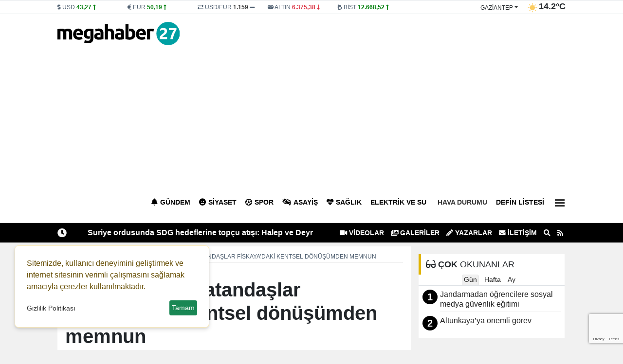

--- FILE ---
content_type: text/html; charset=UTF-8
request_url: https://www.megahaber27.com/haber/diyarbakirda-vatandaslar-fiskayadaki-kentsel-donusumden-memnun-178543.html
body_size: 19496
content:
<!DOCTYPE html>
<html lang="tr" lang="ltr">
<head>
	<meta charset="utf-8">
    	<title>Diyarbakır’da vatandaşlar Fiskaya’daki kentsel dönüşümden memnun - Gaziantep Haberler - Gaziantep Son Dakika Haber | Mega Haber 27 </title>	<meta name="description" content="Diyarbakır Büyükşehir Belediyesince, Fiskaya'da kentsel dönüşüm çalışmaları kapsamında yeni evlerine yerleştirilen vatandaşlar projeden duydukları memnuniyeti dile getirdi.">	<meta name="title" content="Diyarbakır’da vatandaşlar Fiskaya’daki kentsel dönüşümden memnun - Gaziantep Haberler - Gaziantep Son Dakika Haber | Mega Haber 27 ">	<meta name="datePublished" content="2022-01-28T18:32:03+03:00">	<meta name="dateModified" content="2022-01-28T18:32:03+03:00">	<meta name="url" content="https://www.megahaber27.com/haber/diyarbakirda-vatandaslar-fiskayadaki-kentsel-donusumden-memnun-178543.html">	<meta name="articleSection" content="news">	<meta name="articleAuthor" content="Gaziantep Haberleri">	<link rel="canonical" href="https://www.megahaber27.com/haber/diyarbakirda-vatandaslar-fiskayadaki-kentsel-donusumden-memnun-178543.html">	<link rel="amphtml" href="https://www.megahaber27.com/amp/haber/diyarbakirda-vatandaslar-fiskayadaki-kentsel-donusumden-memnun-178543.html">   	<link rel="alternate" media="only screen and (max-width: 1024px)" href="https://www.megahaber27.com/mobil/haber/diyarbakirda-vatandaslar-fiskayadaki-kentsel-donusumden-memnun-178543.html">		<link rel="image_src" type="image/jpeg" href="https://www.megahaber27.com/files/uploads/news/default/diyarbakirda-vatandaslar-fiskayadaki-kentsel-donusumden-memnun.webp?t=1768691223">	<link rel="thumbnail" type="image/jpeg" href="https://www.megahaber27.com/files/uploads/news/default/diyarbakirda-vatandaslar-fiskayadaki-kentsel-donusumden-memnun.webp?t=1768691223">     		<!-- Open Graph -->	<meta property="og:type" content="article">	<meta property="og:url" content="https://www.megahaber27.com/haber/diyarbakirda-vatandaslar-fiskayadaki-kentsel-donusumden-memnun-178543.html">	<meta property="og:title" content="Diyarbakır’da vatandaşlar Fiskaya’daki kentsel dönüşümden memnun">	<meta property="og:site_name" content="Gaziantep Son Dakika Haber | Mega Haber 27 ">	<meta property="og:description" content="Diyarbakır Büyükşehir Belediyesince, Fiskaya'da kentsel dönüşüm çalışmaları kapsamında yeni evlerine yerleştirilen vatandaşlar projeden duydukları memnuniyeti dile getirdi.">       <meta property="og:image" content="https://www.megahaber27.com/files/uploads/news/default/diyarbakirda-vatandaslar-fiskayadaki-kentsel-donusumden-memnun.webp?t=1768691223">   	<meta property="og:image:width" content="1280" />		<meta property="og:image:height" content="720" />		<meta property="og:image:type" content="image/webp" />		<meta property="og:image:alt" content="Diyarbakır’da vatandaşlar Fiskaya’daki kentsel dönüşümden memnun">    <!-- /Open Graph End -->		<!-- Twitter Card -->	<meta name="twitter:card" content="summary_large_image">	<meta name="twitter:title" content="Diyarbakır’da vatandaşlar Fiskaya’daki kentsel dönüşümden memnun">	<meta name="twitter:description" content="Diyarbakır Büyükşehir Belediyesince, Fiskaya'da kentsel dönüşüm çalışmaları kapsamında yeni evlerine yerleştirilen vatandaşlar projeden duydukları memnuniyeti dile getirdi."> 	<meta name="twitter:image" content="https://www.megahaber27.com/files/uploads/news/default/diyarbakirda-vatandaslar-fiskayadaki-kentsel-donusumden-memnun.webp?t=1768691223">     	<!-- /Twitter Card End -->		<meta itemprop="name" content="Diyarbakır’da vatandaşlar Fiskaya’daki kentsel dönüşümden memnun">    	<meta itemprop="identifier" name="articleid" content="178543">    <meta itemprop="mainEntityOfPage" content="https://www.megahaber27.com/haber/diyarbakirda-vatandaslar-fiskayadaki-kentsel-donusumden-memnun-178543.html">	<meta itemprop="isFamilyFriendly" content="true">	<meta itemprop="publishingPrinciples" content="https://www.megahaber27.com/bilgi/gizlilik.html">	<meta itemprop="dateModified" content="2022-01-28T18:32:03+03:00">	<meta itemprop="dateCreated" content="2022-01-28T18:32:03+03:00">	<meta itemprop="articleSection" content="Gündem">	<meta itemprop="inLanguage" content="tr-TR">	<meta itemprop="genre" content="news" name="medium">    	<meta itemprop="name" content="Gaziantep Son Dakika Haber | Mega Haber 27 " />
    <meta http-equiv="refresh" content="1200" />	<meta name="viewport" content="width=device-width,minimum-scale=1,initial-scale=1">
   	<meta property="og:locale:alternate" content="tr_TR" />
	<meta name="twitter:widgets:theme" content="light">
	<meta name="twitter:widgets:border-color" content="#55acee">
	<base href="https://www.megahaber27.com/" />
	
	<link rel="shortcut icon" href="https://www.megahaber27.com/files/uploads/logo/b65d491cad.png" />
	<link rel="alternate" type="application/rss+xml" title="RSS" href="https://www.megahaber27.com/xml/rss.xml" />
		
	<link rel="preload" as="style" href="//use.fontawesome.com/releases/v5.8.1/css/all.css" onload="this.onload=null;this.rel='stylesheet'">
	<link rel="stylesheet" as="style" href="https://www.megahaber27.com/theme/clean/css/clean.css?v=1768691223">
	<noscript><link rel="stylesheet" as="style" href="//use.fontawesome.com/releases/v5.8.1/css/all.css"></noscript>
	 
	<script src="https://www.megahaber27.com/theme/clean/js/main.js?v=8.7.2"></script>
	<link rel="preload" as="image" href="https://www.megahaber27.com/files/uploads/news/default/diyarbakirda-vatandaslar-fiskayadaki-kentsel-donusumden-memnun.webp" />
	<link rel="search" type="application/opensearchdescription+xml" href="https://www.megahaber27.com/xml/opensearch.xml" title="Gaziantep Mega Haber" />
	 <meta property="fb:admins" content="687309472"/> 
<meta property="fb:app_id" content="534433097760244"/> 
<script async src="https://pagead2.googlesyndication.com/pagead/js/adsbygoogle.js?client=ca-pub-7243860785939610"
     crossorigin="anonymous"></script>
<style>
:root {
    --primary-bg: #000000;
    --primary-text: #ffffff;
    --radius-lg: 0;
    --radius-sm: 0;
    --link-color: #222222;
    --link-color-hover: #000000;
}
#headline .owl-pagination {
       background: #ffffff;
    border-top: 1px solid #ffffff;
   }
#headline .title {
text-transform:uppercase;
}
#headline .title  a span{
  font-size: 150% !important;
 text-shadow:3px 3px 3px rgba(0,0,0,50%);
}
#headline .cat {
 background-color: rgb(199 4 4) ;
text-transform:uppercase;
}
#headline_sub_container {
    background-color: #4988C4;

 text-transform:uppercase;
}
#headline_sub_container .item a {
    font-size: 100%;
Color:#fff;
}
#headline_sub_container {
 
    height: 210px;
 
}
</style>
 		<!-- Google Tag Manager -->
	<script>(function(w,d,s,l,i){w[l]=w[l]||[];w[l].push({'gtm.start':
	new Date().getTime(),event:'gtm.js'});var f=d.getElementsByTagName(s)[0],
	j=d.createElement(s),dl=l!='dataLayer'?'&l='+l:'';j.async=true;j.src=
	'https://www.googletagmanager.com/gtm.js?id='+i+dl;f.parentNode.insertBefore(j,f);
	})(window,document,'script','dataLayer','GTM-MTJ4FFTK');</script>
	<!-- End Google Tag Manager -->
	<link rel="dns-prefetch" href="//www.googletagmanager.com" />
	<script data-cfasync="false" defer src="https://www.googletagmanager.com/gtag/js?id=G-XKBY059WP9"></script>
	<script data-cfasync="false">window.dataLayer = window.dataLayer || [];function gtag(){dataLayer.push(arguments);}	gtag('js', new Date());	gtag('config', 'G-XKBY059WP9', {  cookie_flags: 'max-age=7200;secure;samesite=none'});	</script>
	 
</head>
<body>
<!-- Google Tag Manager (noscript) -->
<noscript><iframe src="https://www.googletagmanager.com/ns.html?id=GTM-MTJ4FFTK"
height="0" width="0" style="display:none;visibility:hidden"></iframe></noscript>
<!-- End Google Tag Manager (noscript) -->
  
<header>
<div id="block_33" class="block border-bottom">	<div class="block-body">	</div></div><div id="block_3" class="block ">	<div class="block-body"><div id="header_finans_hava" class="block_body fixed-top0">
  <div class="container">
    <div class="row g-0">
      <div class="col-8 order-0"> 
	<div id="block_currency" class="block_body row">
        <div class="dollar col pr-0">
            <i class="fa fa-dollar-sign"></i>
            <span class="name">USD</span>
            <span class="val">0,0000</span>
            <span class="fas fa-minus"></span>
        </div>
        <div class="euro col pr-0">
            <i class="fa fa-euro-sign"></i>
            <span class="name">EUR</span>
            <span class="val">0,0000</span>
            <span class="fas fa-minus"></span>
        </div>

        <div class="usdeur col pr-0">
            <i class="fa fa-exchange-alt"></i>
            <span class="name">USD/EUR</span>
            <span class="val">0,00</span>
            <span class="fas fa-minus"></span>
        </div>
        <div class="gold col pr-0">
            <i class="fa fa-ring"></i>
            <span class="name">ALTIN</span>
            <span class="val">000,00</span>
            <span class="fas fa-minus"></span>
        </div>
        <div class="bist col pr-0">
            <i class="fa fa-lira-sign"></i>
            <span class="name">BİST</span>
            <span class="val">0.000</span>
            <span class="fas fa-minus"></span>
        </div>
    </div>
	<script>
		function get_currency() {
			var request = $.ajax({
				url: "/cache/currency.json?time=" + Date(),
				method: "GET",
				dataType: "JSON"
			});
			request.done(function(response) {
				$("#block_currency .dollar .val").html(response.USD[0].sales).attr('title',response.USD[0].change)
				if (response.USD[0].status == -1) {
					$("#block_currency .dollar .val").addClass("red");
					$("#block_currency .dollar .fas").removeClass("fa-minus").addClass("red fa-long-arrow-alt-down");
				} else if (response.USD[0].status == 1) {
					$("#block_currency .dollar .val").addClass("green");
					$("#block_currency .dollar .fas").removeClass("fa-minus").addClass("green fa-long-arrow-alt-up");
				} else {
					$("#block_currency .dollar .val").addClass("gray");
					$("#block_currency .dollar .fas").addClass("gray");
				}
				$("#block_currency .euro .val").html(response.EUR[0].sales).attr('title',response.EUR[0].change)
				if (response.EUR[0].status == -1) {
					$("#block_currency .euro .val").addClass("red");
					$("#block_currency .euro .fas").removeClass("fa-minus").addClass("red fa-long-arrow-alt-down");
				} else if (response.EUR[0].status == 1) {
					$("#block_currency .euro .val").addClass("green");
					$("#block_currency .euro .fas").removeClass("fa-minus").addClass("green fa-long-arrow-alt-up");
				} else {
					$("#block_currency .euro .val").addClass("gray");
					$("#block_currency .euro .fas").addClass("gray");
				}

				$("#block_currency .usdeur .val").html(response.USDEUR[0].sales).attr('title',response.USDEUR[0].change)
				if (response.USDEUR[0].status == -1) {
					$("#block_currency .usdeur .val").addClass("red");
					$("#block_currency .usdeur .fas").removeClass("fa-minus").addClass("red fa-long-arrow-alt-down");
				} else if (response.USDEUR[0].status == 1) {
					$("#block_currency .usdeur .val").addClass("green");
					$("#block_currency .usdeur .fas").removeClass("fa-minus").addClass("green fa-long-arrow-alt-up");
				} else {
					$("#block_currency .usdeur .val").addClass("gray");
					$("#block_currency .usdeur .fas").addClass("gray");
				}

				$("#block_currency .gold .val").html(response.GOLD[0].sales).attr('title',response.GOLD[0].change)
				if (response.GOLD[0].status == -1) {
					$("#block_currency .gold .val").addClass("red");
					$("#block_currency .gold .fas").removeClass("fa-minus").addClass("red fa-long-arrow-alt-down");
				} else if (response.GOLD[0].status == 1) {
					$("#block_currency .gold .val").addClass("green");
					$("#block_currency .gold .fas").removeClass("fa-minus").addClass("green fa-long-arrow-alt-up");
				} else {
					$("#block_currency .gold .val").addClass("gray");
					$("#block_currency .gold .fas").addClass("gray");
				}
				$("#block_currency .bist .val").html(response.BITS[0].sales).attr('title',response.BITS[0].change)
				if (response.BITS[0].status == -1) {
					$("#block_currency .bist .val").addClass("red");
					$("#block_currency .bist .fas").removeClass("fa-minus").addClass("red fa-long-arrow-alt-down");
				} else if (response.BITS[0].status == 1) {
					$("#block_currency .bist .val").addClass("green");
					$("#block_currency .bist .fas").removeClass("fa-minus").addClass("green fa-long-arrow-alt-up");
				} else {
					$("#block_currency .bist .val").addClass("gray");
					$("#block_currency .bist .fas").addClass("gray");
				}
			});
		}
		
		document.addEventListener("DOMContentLoaded", function(event) {		
			get_currency();
		});
	</script>
	 
   </div>
      <div class="col-4 order-1">    <div id="block_weather">
        <div class="loading">
            <img width="20" height="20" src="https://www.megahaber27.com/theme/clean/images/loading-ring.svg">
        </div>
        <div class="weather text-end">
			<span>
				<div class="dropdown">
				  <button onclick="get('/files/cache/hava_iller.html','#hava_iller')" class="btn dropdown-toggle" type="button" id="dropdownWeather" data-bs-toggle="dropdown" aria-expanded="false">
					gaziantep				  </button>
				  <ul id="hava_iller" class="dropdown-menu dropdown-menu-end" aria-labelledby="dropdownWeather">
									  </ul>
				</div>
			</span>
            <span class="icon"></span>
            <span class="derece"></span>
        </div>
    </div>
    <script>
	 
		function get_weather(city) {
			
            $("#block_weather select").prop("disabled", true);
            $("#block_weather .loading").show();
            var request = $.ajax({
                url: "/cache/hava_"+city+".json?time=" + Date() ,
                method: "GET",
                dataType: "JSON"
            });
            request.done(function( response ) {
				console.log( response );
				$('#block_weather .dropdown-menu a').removeClass('active');
				$('#block_weather #w_' + city).addClass('active');
                $("#block_weather #dropdownWeather").html(response.city);
                $("#block_weather .date").html('18 OCAK Pazar');
                $("#block_weather .title").html(response.title);
                $("#block_weather .icon").html('<img width="20" height="20" alt="Sıcaklık" src="" />');
                $("#block_weather .icon img").attr("src",response.icon);
                $("#block_weather .derece").html(response.temperature);
                setCook("weather_city", city, 3600) ;
            });
            request.always(function () {
                $("#block_weather select").prop("disabled", false);
                $("#block_weather .loading").hide();
            })
        }
		
		document.addEventListener("DOMContentLoaded", function(event) {		
			get_weather('gaziantep');
		});


    </script>
 </div>
    </div>
  </div>
</div>	</div></div><div id="block_4" class="block ">	<div class="block-body"><div id="navigation">
  <div class="container">
    <div class="row g-0">
		<div class="col order-0 d-flex align-items-center">
		  <a id="logo" href="/" title="Gaziantep Mega Haber"><img src="https://www.megahaber27.com/files/uploads/logo/92c2a382a2.svg" alt="Gaziantep Mega Haber"></a>
		</div>
		<div class="col order-1"  id="top_navbar">
			<nav class="navbar navbar-expand-md navbar-light float-end ">
				<div class="collapse navbar-collapse" id="navbarNavDropdown">
					<ul class="navbar-nav">
					                                      
					  <li class="nav-item"><a class="nav-link new_window " href="https://www.megahaber27.com/haberler/gundem/" style="color:#000000"><i class="fas fa-bell"></i>Gündem</a></li>
					                                      
					  <li class="nav-item"><a class="nav-link new_window " href="https://www.megahaber27.com/haberler/siyaset/" style="color:#000000"><i class="fas fa-meh"></i>Siyaset</a></li>
					                                      
					  <li class="nav-item"><a class="nav-link new_window " href="https://www.megahaber27.com/haberler/spor/" style="color:#000000"><i class="fas fa-futbol"></i>Spor</a></li>
					                                      
					  <li class="nav-item"><a class="nav-link new_window " href="https://www.megahaber27.com/haberler/asayis/" style="color:#000000"><i class="fas fa-car-crash"></i>Asayiş</a></li>
					                                      
					  <li class="nav-item"><a class="nav-link new_window " href="https://www.megahaber27.com/haberler/saglik/" style="color:#000000"><i class="fas fa-heartbeat"></i>Sağlık</a></li>
					                                      
					  <li class="nav-item"><a class="nav-link new_window " href="https://www.megahaber27.com/haberler/elektrik-ve-su/" style="color:#000000">Elektrik ve Su</a></li>
					                                      
					  <li class="nav-item"><a class="nav-link new_window " href="https://www.megahaber27.com/haberler/Hava Durumu/"><i class="fas fa-weather"></i>Hava Durumu</a></li>
					                                      
					  <li class="nav-item"><a class="nav-link new_window " href="https://www.megahaber27.com/haberler/defin-listesi/" style="color:#000000">Defin Listesi</a></li>
					   
					  <li class="nav-item dropdown">
						<a title="Diğer Kategoriler" class="nav-link" href="#" id="navbarDropdown" role="button" data-bs-toggle="dropdown" aria-expanded="false">
													 
							  <div class="bar1"></div>
							  <div class="bar2"></div>
							  <div class="bar3"></div>

						</a>
						<ul class="dropdown-menu dropdown-menu-end" aria-labelledby="navbarDropdown">
							                                      
								<li><a class="dropdown-item new_window " href="https://www.megahaber27.com/haberler/kultur/"><i class="fas fa-book"></i> Kültür</a></li>
							                                      
								<li><a class="dropdown-item new_window " href="https://www.megahaber27.com/haberler/oyun/"><i class="fas fa-chess"></i> Oyun</a></li>
							                                      
								<li><a class="dropdown-item new_window " href="https://www.megahaber27.com/haberler/ozel-haber/"> Özel Haber</a></li>
							                                      
								<li><a class="dropdown-item new_window " href="https://www.megahaber27.com/haberler/yeme-icme/"><i class="fas fa-utensils"></i> Yeme İçme</a></li>
							                                      
								<li><a class="dropdown-item new_window " href="https://www.megahaber27.com/haberler/yasam/"><i class="fa fa-heart-o"></i> Yaşam</a></li>
							                                      
								<li><a class="dropdown-item new_window " href="https://www.megahaber27.com/haberler/teknoloji/"><i class="fas fa-gamepad"></i> Teknoloji</a></li>
							                                      
								<li><a class="dropdown-item new_window " href="https://www.megahaber27.com/haberler/magazin/"><i class="fas fa-guitar"></i> Magazin</a></li>
							                                      
								<li><a class="dropdown-item new_window " href="https://www.megahaber27.com/haberler/dunya/"><i class="fas fa-globe-africa"></i> Dünya</a></li>
							                                      
								<li><a class="dropdown-item new_window " href="https://www.megahaber27.com/haberler/egitim/"><i class="fas fa-graduation-cap"></i> Eğitim</a></li>
							                                      
								<li><a class="dropdown-item new_window " href="https://www.megahaber27.com/haberler/ekonomi/"><i class="fas fa-lira-sign"></i> Ekonomi</a></li>
							  						</ul>
					  </li> 
					   
					</ul>
				</div>
			</nav>
		</div>
    </div>
  </div>
</div>	</div></div><div id="block_5" class="block ">	<div class="block-body"><div id="lastMinute">
	<div class="container">
		<div class="row g-0">
			<div class="col-6 text-end">
				<div class="title saving"><i class="fas fa-clock"></i></div>
				<div class="hot_news" id="hot-news">
										<a class="item" href="https://www.megahaber27.com/haber/suriye-ordusunda-sdg-hedeflerine-topcu-atisi-halep-ve-deyr-hafir-de-hareketlilik-298259.html">Suriye ordusunda SDG hedeflerine topçu atışı: Halep ve Deyr Hafir’de hareketlilik</a>
										<a class="item" href="https://www.megahaber27.com/haber/suriye-ordusu-sdg-ye-yonelik-yeni-bir-operasyon-hazirliginda-298258.html">Suriye Ordusu, SDG’ye Yönelik Yeni Bir Operasyon Hazırlığında</a>
										<a class="item" href="https://www.megahaber27.com/haber/gaziantep-e-kar-geliyor-valilikten-kritik-uyari-298257.html">Gaziantep’e Kar Geliyor: Valilikten Kritik Uyarı!</a>
										<a class="item" href="https://www.megahaber27.com/haber/cocuklarini-katletmeden-dakikalar-once-esine-mesaj-atmis-298251.html">Çocuklarını katletmeden dakikalar önce eşine mesaj atmış</a>
										<a class="item" href="https://www.megahaber27.com/haber/furkan-apartmani-davasinda-durusma-sonrasi-aileler-arasinda-arbede-298247.html">Furkan Apartmanı Davasında Öfke Patlaması: Adliye Karıştı!</a>
										<a class="item" href="https://www.megahaber27.com/haber/trendyol-super-lig-de-ikinci-yari-yarin-baslayacak-298243.html">Trendyol Süper Lig'de ikinci yarı yarın başlayacak</a>
										<a class="item" href="https://www.megahaber27.com/haber/trafikte-yeni-donem-cezalar-cep-yakacak-298233.html">Trafikte Yeni Dönem: Cezalar Cep Yakacak!</a>
										<a class="item" href="https://www.megahaber27.com/haber/trendyol-super-lig-de-18-haftanin-hakemleri-belli-oldu-298212.html">Trendyol Süper Lig'de 18. haftanın hakemleri belli oldu</a>
										<a class="item" href="https://www.megahaber27.com/haber/fatma-koklu-cinayetinde-sicak-gelisme-katil-zanlisi-adliyede-298208.html">Fatma Köklü Cinayetinde Sıcak Gelişme: Katil Zanlısı Adliyede!</a>
										<a class="item" href="https://www.megahaber27.com/haber/n-a-298187.html">Yasin ALTINBAŞ’ın Acı Günü</a>
									</div>
			</div>
			<div class="col-6 text-start">
				<ul class="top_header_menu">
					<li><a class="text-uppercase" href="https://www.megahaber27.com/videolar/"><i class="fas fa-video"></i> VİDEOLAR</a></li>					<li><a class="text-uppercase" href="https://www.megahaber27.com/galeriler/"><i class="fas fa-images"></i> GALERİLER</a></li>					<li><a class="text-uppercase" href="https://www.megahaber27.com/yazarlar/"><i class="fas fa-pencil-alt"></i> Yazarlar</a></li>					<li><a title="İletişim" href="/bilgi/iletisim.html" class="text-uppercase"><i class="fas fa-envelope"></i> İletişim</a></li>
					<li><a title="Arama" href="#search_form" id="open_search"><i class="fas fa-search"></i></a></li>
					<li><a title="RSS"  href="https://www.megahaber27.com/xml/rss.xml"><i class="fa fa-rss"></i></a></li>
				</ul>
			</div>
		</div>
	</div>
</div>	</div></div> 
</header>
<main id="page_container">
		<div class="container">
	
		<div class="pageskin" >
						
					</div>
	
		<script type = "application/ld+json" > {
        "@context": "https:\/\/schema.org",
        "@type": "WebSite",
        "url": "https:\/\/www.megahaber27.com",
        "potentialAction": {
            "@type": "SearchAction",
            "target": "https:\/\/www.megahaber27.com\/search.html?q={query}",
            "query-input": "required name=query"
        }
    }
</script> 
<script type = "application/ld+json" > {
        "@context": "https:\/\/schema.org",
        "@type": "NewsMediaOrganization",
        "url": "https:\/\/www.megahaber27.com",
        "name": "Gaziantep Mega Haber",
        "logo": "https:\/\/www.megahaber27.com\/files\/uploads\/logo\/92c2a382a2.svg",
        "location": {
            "@type": "Place",
            "address": {
                "@type": "PostalAddress",
				"addressCountry": "TR",
				"addressLocality": "GAZ\u0130ANTEP",
				"addressRegion": "GAZ\u0130ANTEP",
				"postalCode": "27100",
				"streetAddress": "\u0130ncilip\u0131nar Mah. K\u0131br\u0131s Cad.\r\nAfak \u0130\u015f Merkezi Kat: 1 No :3-4-5\r\n\u015eehitkamil \/ Gaziantep"            }
        },
		"sameAs": [
			"https:\/\/www.facebook.com\/megahaber27\/",			"https:\/\/www.instagram.com\/megahaber27\/",			"https:\/\/twitter.com\/megahaber27",			"https:\/\/www.youtube.com\/channel\/youtube_page_url",			"https:\/\/www.megahaber27.com"		]
    } 
</script> 
<script type = "application/ld+json" > 
	{
        "@context": "https:\/\/schema.org",
        "@type": "NewsArticle",
        "articleSection": "G\u00fcndem",
			"headline": "Diyarbak\u0131r\u2019da vatanda\u015flar Fiskaya\u2019daki kentsel d\u00f6n\u00fc\u015f\u00fcmden memnun",
			"description": "Diyarbak\u0131r B\u00fcy\u00fck\u015fehir Belediyesince, Fiskaya'da kentsel d\u00f6n\u00fc\u015f\u00fcm \u00e7al\u0131\u015fmalar\u0131 kapsam\u0131nda yeni evlerine yerle\u015ftirilen vatanda\u015flar projeden duyduklar\u0131 memnuniyeti dile getirdi.",
			"articleBody": "<p>Diyarbak\u0131r B\u00fcy\u00fck\u015fehir Belediyesince, Fiskaya'da kentsel d\u00f6n\u00fc\u015f\u00fcm \u00e7al\u0131\u015fmalar\u0131 kapsam\u0131nda yeni evlerine yerle\u015ftirilen vatanda\u015flar projeden duyduklar\u0131 memnuniyeti dile getirdi.<\/p><p>B\u00fcy\u00fck\u015fehir Belediyesi, Fiskaya'daki Dicle ve Ferit K\u00f6\u015fk mahallelerinin 2017 y\u0131l\u0131nda \u00c7evre, \u015eehircilik ve \u0130klim De\u011fi\u015fikli\u011fi Bakanl\u0131\u011f\u0131 taraf\u0131ndan riskli alan ilan edilmesinden ard\u0131ndan ba\u015flatt\u0131\u011f\u0131 \u00e7al\u0131\u015fmalara devam ediyor.<\/p><p>\u0130mar ve \u015eehircilik Daire Ba\u015fkanl\u0131\u011f\u0131, \u00e7arp\u0131k kentle\u015fmenin \u00f6nlenerek kente ye\u015fil alanlar\u0131n artt\u0131r\u0131lmas\u0131 amac\u0131yla toplam 5 etapta ger\u00e7ekle\u015ftirilecek kentsel d\u00f6n\u00fc\u015f\u00fcm projesi kapsam\u0131nda 1. etapta yer alan 93 d\u00f6n\u00fcml\u00fck alanda bulunan 245 hak sahibi ile anla\u015fma sa\u011flad\u0131. Hak sahiplerinden 96's\u0131 ile TOK\u0130 konut s\u00f6zle\u015fmesi, 149 hak sahibi ile nakit bedel anla\u015fmas\u0131 yap\u0131ld\u0131. Hak sahiplerine \u00f6demelerini nakit olarak yapan B\u00fcy\u00fck\u015fehir Belediyesi, konut edinimi \u015fart\u0131yla anla\u015ft\u0131\u011f\u0131 96 vatanda\u015fa da anahtar\u0131n\u0131 teslim etti.<\/p><p>\u201cKaloriferli, l\u00fcks bir eve girdik\u201d<\/p><p>TOK\u0130 konutlar\u0131na yerle\u015ftirilen Mehmet Orak 53 y\u0131l Fiskaya'da ikamet etti\u011fini ve kentsel d\u00f6n\u00fc\u015f\u00fcmden memnuniyet duydu\u011funu ifade etti. Fiskaya'da kald\u0131klar\u0131 d\u00f6nemler zorluklar \u00e7ekti\u011fini anlatan Orak, kentsel d\u00f6n\u00fc\u015f\u00fcm\u00fcn ba\u015flamas\u0131yla kendi r\u0131zas\u0131yla anla\u015fma yapt\u0131\u011f\u0131n\u0131 belirtti. TOK\u0130'deki dairede konforlu bir ya\u015fam s\u00fcrd\u00fcklerini aktaran Orak, \u201cHerhangi bir s\u0131k\u0131nt\u0131m\u0131z yok. Burada kaloriferli, l\u00fcks bir eve girdik. Ne k\u00f6m\u00fcr ne odun derdim var. S\u0131cak suyum var. Buran\u0131n ya\u015fama \u015fekli oradan daha farkl\u0131, oras\u0131 neticede bir gecekonduydu. En az\u0131ndan asans\u00f6rl\u00fc binada ya\u015f\u0131yoruz. Buras\u0131 daha g\u00fczel bir yer, Karacada\u011f manzaras\u0131 var\u201d dedi.<\/p><p>\u00c7ocuklu\u011funun ge\u00e7ti\u011fi Fiskaya'n\u0131n kentsel d\u00f6n\u00fc\u015f\u00fcmle daha g\u00fczel olaca\u011f\u0131n\u0131 vurgulayan Orak, \u201cBelediye oraya insanlar\u0131n faydas\u0131na bir park yapacak. \u0130n\u015fallah Allah bize nasip eder, gideriz o parklarda otururuz. Vali M\u00fcnir Karalo\u011flu'nun kent i\u00e7in faydal\u0131 projeler geli\u015ftirdi. Diyarbak\u0131r Valisi ger\u00e7ekten yapt\u0131\u011f\u0131 i\u015fin pe\u015finden gidiyor, Diyarbak\u0131r i\u00e7in ne gerekiyorsa onu yap\u0131yor. Ne gecesi ne g\u00fcnd\u00fcz\u00fc var. Adam devaml\u0131 \u00e7al\u0131\u015f\u0131yor, biz \u00e7ok memnunuz. Allah raz\u0131 olsun\" \u015feklinde konu\u015ftu.<\/p><p>\u201cSoka\u011f\u0131, yolu yoktu, bak\u0131ms\u0131zd\u0131. Hastaland\u0131\u011f\u0131mda araba kap\u0131 \u00f6n\u00fcne gelemiyordu\u201d<\/p><p>TOK\u0130'nin yapt\u0131\u011f\u0131 konutlara yerle\u015ftirilen 72 ya\u015f\u0131ndaki Faik \u00c7ift\u00e7i ise Fiskaya'da kald\u0131klar\u0131 d\u00f6nem gecekondu tarz\u0131nda bir yap\u0131da oturdu\u011funu ifade etti. Fiskaya'n\u0131n d\u00fczensiz bir yerle\u015fim yeri oldu\u011funa dikkat \u00e7eken \u00c7ift\u00e7i, \u201cSoka\u011f\u0131, yolu yoktu, bak\u0131ms\u0131zd\u0131. Hastaland\u0131\u011f\u0131mda araba kap\u0131 \u00f6n\u00fcne gelemiyordu. \u0130htiyarlad\u0131m, nas\u0131l yoku\u015flarda gidip gelecektim, \u00e7ok zorluk \u00e7ekiyorduk. Yoku\u015ftu, kar ya\u011fd\u0131 zaman d\u00fc\u015f\u00fcyorduk, kafam\u0131z\u0131, kollar\u0131m\u0131z\u0131 k\u0131r\u0131yorduk. S\u0131cak bir yuvaya kavu\u015ftu\u011fumuz i\u00e7in mutluyuz. Devlet bize, fakir fukaralara yard\u0131mc\u0131 oluyor. Allah devleti ba\u015f\u0131m\u0131zdan eksik etmesin\u201d diye konu\u015ftu.<\/p>",
			"name": "Diyarbak\u0131r\u2019da vatanda\u015flar Fiskaya\u2019daki kentsel d\u00f6n\u00fc\u015f\u00fcmden memnun",
			"thumbnailUrl": "https:\/\/www.megahaber27.com\/files\/uploads\/news\/default\/diyarbakirda-vatandaslar-fiskayadaki-kentsel-donusumden-memnun.webp",
			"inLanguage": "tr-TR",
			"genre": "news",
			"publishingPrinciples": "https:\/\/www.megahaber27.com\/bilgi\/yayin-ilkeleri.html",
			"mainEntityOfPage": { "@type": "WebPage", "@id": "https:\/\/www.megahaber27.com\/haber\/diyarbakirda-vatandaslar-fiskayadaki-kentsel-donusumden-memnun-178543.html" },
			"hasPart": { "@type": "WebPageElement", "isAccessibleForFree": true, "cssSelector": "h1, h2, article" },
			"isFamilyFriendly": "True",
			"isAccessibleForFree": "True",
			 
			"dateCreated ": "2022-01-28T18:32:03+03:00",
			"datePublished": "2022-01-28T18:32:03+03:00",
			"dateModified": "2022-01-28T18:32:03+03:00",
			"wordCount": "335",

			"typicalAgeRange ": "7-",
			"image": {
				"@type": "ImageObject",
				"contentUrl": "https://www.megahaber27.com/files/uploads/news/default/diyarbakirda-vatandaslar-fiskayadaki-kentsel-donusumden-memnun.webp",
				"caption": "Diyarbak\u0131r\u2019da vatanda\u015flar Fiskaya\u2019daki kentsel d\u00f6n\u00fc\u015f\u00fcmden memnun",
				"name": "Diyarbak\u0131r\u2019da vatanda\u015flar Fiskaya\u2019daki kentsel d\u00f6n\u00fc\u015f\u00fcmden memnun",
				"representativeOfPage": "True",
				"datePublished": "2022-01-28T18:32:03+03:00",
				"description": "Diyarbak\u0131r B\u00fcy\u00fck\u015fehir Belediyesince, Fiskaya'da kentsel d\u00f6n\u00fc\u015f\u00fcm \u00e7al\u0131\u015fmalar\u0131 kapsam\u0131nda yeni evlerine yerle\u015ftirilen vatanda\u015flar projeden duyduklar\u0131 memnuniyeti dile getirdi.",
				"url": "https://www.megahaber27.com/files/uploads/news/default/diyarbakirda-vatandaslar-fiskayadaki-kentsel-donusumden-memnun.webp",
				"width": "1280",
				"height": "720"
			},
						"author": {
				"@type": "Person",
				"name": "Gaziantep Haberleri",
				"url": "https:\/\/www.megahaber27.com"			} 

			 
    } 
</script>
<div id="newsDetail" class="row gx-3 bik0" data-sticky_parent>	
	<div class="col-8 container_left">
		<article class="mb-3">
			 
			<nav aria-label="breadcrumb" style="--bs-breadcrumb-divider: '>';">
				<ol class="breadcrumb" itemscope="" itemtype="http://schema.org/BreadcrumbList">
				  <li class="breadcrumb-item" itemprop="itemListElement" itemscope="" itemtype="http://schema.org/ListItem"><a itemprop="item" href="/" title="Haberler"><span itemprop="name">Haberler</span></a><meta itemprop="position" content="1" /></li>
				  <li class="breadcrumb-item" itemprop="itemListElement" itemscope="" itemtype="http://schema.org/ListItem"><a itemprop="item" href="https://www.megahaber27.com/haberler/gundem/" title="Gündem"><span itemprop="name">Gündem</span></a><meta itemprop="position" content="2" /></li>				  <li class="breadcrumb-item active" aria-current="page" itemprop="itemListElement" itemscope="" itemtype="http://schema.org/ListItem"><a itemprop="item" href="https://www.megahaber27.com/haber/diyarbakirda-vatandaslar-fiskayadaki-kentsel-donusumden-memnun-178543.html" title="Diyarbakır’da vatandaşlar Fiskaya’daki kentsel dönüşümden memnun"><span  itemprop="name">Diyarbakır’da vatandaşlar Fiskaya’daki kentsel dönüşümden memnun</span></a><meta itemprop="position" content="3" /></li>
				</ol>
			</nav>
			
			<div class="category-name">Gündem</div>   
			<h1 itemprop="headline">Diyarbakır’da vatandaşlar Fiskaya’daki kentsel dönüşümden memnun</h1>
						<p class="spot" itemprop="description">Diyarbakır Büyükşehir Belediyesince, Fiskaya'da kentsel dönüşüm çalışmaları kapsamında yeni evlerine yerleştirilen vatandaşlar projeden duydukları memnuniyeti dile getirdi.</p>

			<div class="content" itemprop="articleBody">				  <img class="news-image" width="726" height="408" onerror="defImage(this)" loading="lazy" src="https://www.megahaber27.com/files/uploads/news/default/diyarbakirda-vatandaslar-fiskayadaki-kentsel-donusumden-memnun.webp" alt="Diyarbakır’da vatandaşlar Fiskaya’daki kentsel dönüşümden memnun">
			  				<div class="info_bar">
					<div class="row">
						<div id="news-date" class="col">
							     
							<div class="c_date">
								<div title="Eklenme Tarihi"><i class="far fa-clock"></i> 28-01-2022 18:32</div>
																							</div>
													</div>
						<div id="news-google" class="col-3">
															<a href="https://news.google.com/publications/CAAqBwgKMPPGnwswgNG3Aw?oc=3&ceid=TR:tr" rel="noopener" target="_blank" title="Google News Abone Ol"><img alt="Google News" height="30" src="/theme/clean/images/google-news.svg"></a>
													</div>
						<div id="news-count" class="col-1 text-end"> 							<div class="socialize_info_badge">
							  <div class="share_count">
								<span class="number">739</span>
								<span class="text">OKUNMA</span>
							  </div>            
							</div>    
						</div>
						<div id="news-social" class="col-4 text-end">
							<div class="socialize_info_badge">
							  	<div class="social_icons">
		<a title="Facebook'da Paylaş" rel="noopener" class="facebook" target="_blank" onClick="return popup(this, 'share')" href="https://www.facebook.com/sharer.php?u=https://www.megahaber27.com/haber/diyarbakirda-vatandaslar-fiskayadaki-kentsel-donusumden-memnun-178543.html"><i class="fab fa-facebook-f"></i></a>
		<a title="Twitter'da Paylaş" rel="noopener" class="twitter" target="_blank"  onClick="return popup(this, 'share')" href="https://twitter.com/intent/tweet?url=https://www.megahaber27.com/haber/diyarbakirda-vatandaslar-fiskayadaki-kentsel-donusumden-memnun-178543.html&text=Diyarbakır’da vatandaşlar Fiskaya’daki kentsel dönüşümden memnun"><i class="fab fa-twitter"></i></a>
		<a title="WhatsApp'ta Paylaş" rel="noopener" class="whatsapp" target="_blank" href="https://web.whatsapp.com/send?text=https://www.megahaber27.com/haber/diyarbakirda-vatandaslar-fiskayadaki-kentsel-donusumden-memnun-178543.html Diyarbakır’da vatandaşlar Fiskaya’daki kentsel dönüşümden memnun"><i class="fab fa-whatsapp"></i></a>
		<a title="Telegram'da Paylaş" rel="noopener" class="telegram" target="_blank"  onClick="return popup(this, 'share')" href="https://t.me/share/url?url=https://www.megahaber27.com/haber/diyarbakirda-vatandaslar-fiskayadaki-kentsel-donusumden-memnun-178543.html&text=Diyarbakır’da vatandaşlar Fiskaya’daki kentsel dönüşümden memnun"><i class="fab fa-telegram"></i></a>
	</div>
    
							</div>
						
						</div>
					</div>
				</div>
												<div class="article" property="articleBody">
					<p>Diyarbakır Büyükşehir Belediyesince, Fiskaya'da kentsel dönüşüm çalışmaları kapsamında yeni evlerine yerleştirilen vatandaşlar projeden duydukları memnuniyeti dile getirdi.</p><br /><p>Büyükşehir Belediyesi, Fiskaya'daki Dicle ve Ferit Köşk mahallelerinin 2017 yılında Çevre, Şehircilik ve İklim Değişikliği Bakanlığı tarafından riskli alan ilan edilmesinden ardından başlattığı çalışmalara devam ediyor.</p><br /><p>İmar ve Şehircilik Daire Başkanlığı, çarpık kentleşmenin önlenerek kente yeşil alanların arttırılması amacıyla toplam 5 etapta gerçekleştirilecek kentsel dönüşüm projesi kapsamında 1. etapta yer alan 93 dönümlük alanda bulunan 245 hak sahibi ile anlaşma sağladı. Hak sahiplerinden 96'sı ile TOKİ konut sözleşmesi, 149 hak sahibi ile nakit bedel anlaşması yapıldı. Hak sahiplerine ödemelerini nakit olarak yapan Büyükşehir Belediyesi, konut edinimi şartıyla anlaştığı 96 vatandaşa da anahtarını teslim etti.</p><br /><br /><p>“Kaloriferli, lüks bir eve girdik”</p><br /><p>TOKİ konutlarına yerleştirilen Mehmet Orak 53 yıl Fiskaya'da ikamet ettiğini ve kentsel dönüşümden memnuniyet duyduğunu ifade etti. Fiskaya'da kaldıkları dönemler zorluklar çektiğini anlatan Orak, kentsel dönüşümün başlamasıyla kendi rızasıyla anlaşma yaptığını belirtti. TOKİ'deki dairede konforlu bir <a href="etiket/yasam" title="yaşam haberleri"><b>yaşam</b></a> sürdüklerini aktaran Orak, “Herhangi bir sıkıntımız yok. Burada kaloriferli, lüks bir eve girdik. Ne kömür ne odun derdim var. Sıcak suyum var. Buranın yaşama şekli oradan daha farklı, orası neticede bir gecekonduydu. En azından asansörlü binada yaşıyoruz. Burası daha güzel bir yer, Karacadağ manzarası var” dedi.</p><br /><p>Çocukluğunun geçtiği Fiskaya'nın kentsel dönüşümle daha güzel olacağını vurgulayan Orak, “Belediye oraya insanların faydasına bir park yapacak. İnşallah Allah bize nasip eder, gideriz o parklarda otururuz. Vali Münir Karaloğlu'nun kent için faydalı projeler geliştirdi. Diyarbakır Valisi gerçekten yaptığı işin peşinden gidiyor, Diyarbakır için ne gerekiyorsa onu yapıyor. Ne gecesi ne gündüzü var. Adam devamlı çalışıyor, biz çok memnunuz. Allah razı olsun" şeklinde konuştu.</p><br /><br /><p>“Sokağı, yolu yoktu, bakımsızdı. Hastalandığımda araba kapı önüne gelemiyordu”</p><br /><p>TOKİ'nin yaptığı konutlara yerleştirilen 72 yaşındaki Faik Çiftçi ise Fiskaya'da kaldıkları dönem gecekondu tarzında bir yapıda oturduğunu ifade etti. Fiskaya'nın düzensiz bir yerleşim yeri olduğuna dikkat çeken Çiftçi, “Sokağı, yolu yoktu, bakımsızdı. Hastalandığımda araba kapı önüne gelemiyordu. İhtiyarladım, nasıl yokuşlarda gidip gelecektim, çok zorluk çekiyorduk. Yokuştu, kar yağdı zaman düşüyorduk, kafamızı, kollarımızı kırıyorduk. Sıcak bir yuvaya kavuştuğumuz için mutluyuz. Devlet bize, fakir fukaralara yardımcı oluyor. Allah devleti başımızdan eksik etmesin” diye konuştu.</p> 									</div>
												
			  </div>
			  <div class="tags">
					<span><i class="fas fa-tags"></i> <a title="Diyarbakırda" href="https://www.megahaber27.com/etiket/Diyarbak%C4%B1rda">Diyarbakırda</a></span>
		<span><i class="fas fa-tags"></i> <a title="vatandaşlar" href="https://www.megahaber27.com/etiket/vatanda%C5%9Flar">vatandaşlar</a></span>
		<span><i class="fas fa-tags"></i> <a title="Fiskayadaki" href="https://www.megahaber27.com/etiket/Fiskayadaki">Fiskayadaki</a></span>
		<span><i class="fas fa-tags"></i> <a title="kentsel" href="https://www.megahaber27.com/etiket/kentsel">kentsel</a></span>
		<span><i class="fas fa-tags"></i> <a title="dönüşümden" href="https://www.megahaber27.com/etiket/d%C3%B6n%C3%BC%C5%9F%C3%BCmden">dönüşümden</a></span>
		<span><i class="fas fa-tags"></i> <a title="memnun" href="https://www.megahaber27.com/etiket/memnun">memnun</a></span>
				  </div>
			  
			 
		</article> 
		
        <a name="comment"></a>
        <div id="comment_container" class="block mb-3">
            <div class="block-title b-yesil"><i class="far fa-comments"></i> <span>SİZİN</span> DÜŞÜNCELERİNİZ?</div>
			
			<ul class="nav nav-pills justify-content-end" id="topnews-tab" role="tablist">
								<li class="nav-item" role="presentation">
					<a class="nav-link show active" id="pills-website-tab" data-bs-toggle="tab" href="#website" role="tab" aria-controls="website" aria-selected="true"><i class="fas fa-globe"></i> Website Yorumları</a>
				</li>							</ul>

            <div class="tab-content" id="pills-tabContent">

				                <div class="tab-pane fade show active" id="website" role="tabpanel" aria-labelledby="pills-website-tab">
                    <div class="post_comments">
						
                        <form id="commentForm" role="form" action="/haber/diyarbakirda-vatandaslar-fiskayadaki-kentsel-donusumden-memnun-178543.html#comment" method="post">
                            <input type="hidden" value="0" name="commentid" id="commentid" />
                            <input type="hidden" value="1" name="action" />
                            <div class="row">

                                <div class="form_item col-6">
                                    <label class="sr-only" for="name">Adınız</label>
                                    <div class="input-group mb-3">
                                        <div class="input-group-text"><i class="fas fa-user-circle"></i></div>
										<input required type="text" class="form-control" id="name" placeholder="Adınız" name="name" value="">
                                    </div>
                                </div>

                                <div class="form_item col-6">
                                    <label class="sr-only" for="email">E-Posta</label>
                                    <div class="input-group mb-2">
                                        <div class="input-group-text"><i class="far fa-envelope"></i></div>
										<input required type="email" class="form-control" id="email" placeholder="E-Posta Adresiniz" name="email" value="">
                                    </div>
                                </div>

                                <div class="form_item col-12">
                                    <label class="sr-only" for="inlineFormInputGroup">Düşünceleriniz</label>
                                    <div class="input-group mb-2">
                                        <div class="input-group-text"><i class="far fa-comment-dots"></i></div>
										<textarea name="comment" id="comment" class="form-control"  placeholder="Yorumunuz" cols="3" rows="3"></textarea>
                                    </div>
                                </div>

                                <div class="form_item col-6">
																		<script src="https://www.google.com/recaptcha/api.js"></script>
																		<script>
									function submitForm() {
										document.getElementById('commentForm').submit();
									}
									</script>
								</div>
                                <div class="form_item col-6 text-end"><input data-sitekey="6Lfs_iAcAAAAAElu3zxuzpEj8yKV4M7eC7SuHZMZ" data-callback="submitForm" type="button" value="GÖNDER" class="btn btn-sm btn-success g-recaptcha" id="send_comment"></div>
						   </div>
                        </form>
						 
                               
                        <div class="comments">                         </div>
                    </div>
                </div>
				
                            </div>
		</div>
		 
        			<script>
			function comment_module(){
			$(".comment_action a.replay").click(function () {
				$("#replay_form").remove()
				var commentid = $(this).data("comment");
				var commentname = $(this).data("comment-name");
				console.log(commentid) ; 
				console.log(commentname) ; 
				var replay_form_template = ''+
					'<form role="form" id="replay_form" action="/haber/diyarbakirda-vatandaslar-fiskayadaki-kentsel-donusumden-memnun-178543.html#comment" method="post">'+
					'    <input type="hidden" value="'+commentid+'" name="commentid" />'+
					'    <input type="hidden" value="1" name="action" />'+
					'    <div class="row">'+
					'        <div class="form_item col-6">'+
					'            <label class="sr-only" for="name">Adınız</label>'+
					'            <div class="input-group mb-2">'+
					'                <div class="input-group-text"> <i class="fas fa-user-circle"></i></div>'+
					'                <input required type="text" class="form-control" id="name" placeholder="Adınız" name="name" value="">'+
					'            </div>'+
					'        </div>'+
					'        <div class="form_item col-6">'+
					'            <label class="sr-only" for="email">E-Posta Adresiniz</label>'+
					'            <div class="input-group mb-2">'+
					'                <div class="input-group-text"><i class="fas fa-envelope"></i></div>'+
					'                <input required type="email" class="form-control" id="email" placeholder="E-Posta Adresiniz" name="email" value="">'+
					'            </div>'+
					'        </div>'+
					'        <div class="form_item col-12">'+
					'            <label class="sr-only" for="comment">Cevap</label>'+
					'            <div class="input-group mb-2">'+
					'                <div class="input-group-text"><i class="far fa-comment-dots"></i></div>'+
					'                <textarea required onkeyup="countChar(this)" name="comment" id="comment" class="form-control"  placeholder="@'+commentname+' Kullanıcısına Cevabınız" cols="3" rows="3"></textarea>'+
					'            </div>'+
					'        </div>'+
					'        <div class="form_item col-6">  <div class="g-recaptcha" id="captcha_container" data-sitekey="6Lfs_iAcAAAAAElu3zxuzpEj8yKV4M7eC7SuHZMZ"></div>  </div>'+
					'        <div class="form_item col-6 text-end"><input type="submit" value="GÖNDER" class="btn btn-sm btn-success" id="send_comment"></div>'+
					'    </div>'+
					'</form>';
					$(this).closest(".comment_action").after(replay_form_template)
					grecaptcha.render('captcha_container', {
						'sitekey': '6Lfs_iAcAAAAAElu3zxuzpEj8yKV4M7eC7SuHZMZ'
					});
				})

				$(".comment_action .report").click(function () {
					var commentid = $(this).data("comment");
					var commentid = $(this).data("comment");
					var request = $.ajax({
						url: "https://www.megahaber27.com/theme/clean/comment_report.php",
						method: "POST",
						data: { commentid : commentid },
						dataType: "HTML"
					});
					request.done(function( response ) {
						console.log(response)
					})
					request.fail(function( jqXHR, textStatus ) {
					});
				})
			}
			window.onload = function() {
				comment_module()
			};
			function onSubmit(token) {
				document.getElementById("commentForm").submit();
			}
			</script><div id="block_127" class="block "><div class="block-title bg-turquaz b-turquaz beyaz"><i class=""></i> FACEBOOK SAYFAMIZI TAKİP EDİN...</div>	<div class="block-body"><iframe src="https://www.facebook.com/plugins/page.php?href=https%3A%2F%2Fwww.facebook.com%2Fmegahaber27%2F&tabs&width=740&height=130&small_header=false&adapt_container_width=true&hide_cover=false&show_facepile=true&appId=3385100631617188" width="100%" height="130" style="border:none;overflow:hidden" scrolling="no" frameborder="0" allowfullscreen="true" allow="autoplay; clipboard-write; encrypted-media; picture-in-picture; web-share"></iframe>	</div></div><div id="block_119" class="block mb-3">	<div class="block-body">	</div></div><div id="block_40" class="block mb-3"><div class="block-title b-turquaz bg-turquaz beyaz"><i class="far fa-grin-wink"></i> <b>BUNLAR DA</b> İLGİNİZİ ÇEKEBİLİR</div>	<div class="block-body"><div class="home_news_container">
 	<div class=" row row-cols-3 g-2">
			<div class="col">
			<div class="card h-100">
			  <a class="news_img" href="https://www.megahaber27.com/haber/altunkaya-ya-onemli-gorev-298260.html">
				<img width="230" height="130" onerror="defImage(this)" loading="lazy" src="https://www.megahaber27.com/files/uploads/news/small/altunkaya-ya-onemli-gorev-811095.webp" class="card-img-top" alt="Altunkaya&rsquo;ya &ouml;nemli g&ouml;rev">
			  </a>
			  <div class="card-body">
				<a class="card-title" href="https://www.megahaber27.com/haber/altunkaya-ya-onemli-gorev-298260.html">Altunkaya’ya önemli görev</a>
			  </div>
			</div>
		</div>
			<div class="col">
			<div class="card h-100">
			  <a class="news_img" href="https://www.megahaber27.com/haber/suriye-ordusunda-sdg-hedeflerine-topcu-atisi-halep-ve-deyr-hafir-de-hareketlilik-298259.html">
				<img width="230" height="130" onerror="defImage(this)" loading="lazy" src="https://www.megahaber27.com/files/uploads/news/small/suriye-ordusunda-sdg-hedeflerine-topcu-atisi-halep-ve-deyr-hafir-de-hareketlilik-145301.webp" class="card-img-top" alt="Suriye ordusunda SDG hedeflerine top&ccedil;u atışı: Halep ve Deyr Hafir&rsquo;de hareketlilik">
			  </a>
			  <div class="card-body">
				<a class="card-title" href="https://www.megahaber27.com/haber/suriye-ordusunda-sdg-hedeflerine-topcu-atisi-halep-ve-deyr-hafir-de-hareketlilik-298259.html">Suriye ordusunda SDG hedeflerine topçu atışı: Halep ve Deyr Hafir’de hareketlilik</a>
			  </div>
			</div>
		</div>
			<div class="col">
			<div class="card h-100">
			  <a class="news_img" href="https://www.megahaber27.com/haber/fatma-sahin-den-adiyaman-a-spor-ve-genclik-destegi-298256.html">
				<img width="230" height="130" onerror="defImage(this)" loading="lazy" src="https://www.megahaber27.com/files/uploads/news/small/fatma-sahin-den-adiyaman-a-spor-ve-genclik-destegi-503577.webp" class="card-img-top" alt="Fatma Şahin&rsquo;den Adıyaman&rsquo;a Spor ve Gen&ccedil;lik Desteği">
			  </a>
			  <div class="card-body">
				<a class="card-title" href="https://www.megahaber27.com/haber/fatma-sahin-den-adiyaman-a-spor-ve-genclik-destegi-298256.html">Fatma Şahin’den Adıyaman’a Spor ve Gençlik Desteği</a>
			  </div>
			</div>
		</div>
			<div class="col">
			<div class="card h-100">
			  <a class="news_img" href="https://www.megahaber27.com/haber/sehitkamil-de-yariyil-tatili-spor-senligiyle-renklenecek-298255.html">
				<img width="230" height="130" onerror="defImage(this)" loading="lazy" src="https://www.megahaber27.com/files/uploads/news/small/sehitkamil-de-yariyil-tatili-spor-senligiyle-renklenecek-612243.webp" class="card-img-top" alt="Şehitkamil'de yarıyıl tatili spor şenliğiyle renklenecek">
			  </a>
			  <div class="card-body">
				<a class="card-title" href="https://www.megahaber27.com/haber/sehitkamil-de-yariyil-tatili-spor-senligiyle-renklenecek-298255.html">Şehitkamil'de yarıyıl tatili spor şenliğiyle renklenecek</a>
			  </div>
			</div>
		</div>
			<div class="col">
			<div class="card h-100">
			  <a class="news_img" href="https://www.megahaber27.com/haber/domuzun-saldirisindan-avci-arkadaslari-kurtardi-298246.html">
				<img width="230" height="130" onerror="defImage(this)" loading="lazy" src="https://www.megahaber27.com/files/uploads/news/small/domuzun-saldirisindan-avci-arkadaslari-kurtardi-230194.webp" class="card-img-top" alt="Domuzun saldırısından avcı arkadaşları kurtardı">
			  </a>
			  <div class="card-body">
				<a class="card-title" href="https://www.megahaber27.com/haber/domuzun-saldirisindan-avci-arkadaslari-kurtardi-298246.html">Domuzun saldırısından avcı arkadaşları kurtardı</a>
			  </div>
			</div>
		</div>
			<div class="col">
			<div class="card h-100">
			  <a class="news_img" href="https://www.megahaber27.com/haber/gaziantep-te-690-bin-ogrenci-karne-heyecani-yasadi-298240.html">
				<img width="230" height="130" onerror="defImage(this)" loading="lazy" src="https://www.megahaber27.com/files/uploads/news/small/gaziantep-te-690-bin-ogrenci-karne-heyecani-yasadi-354467.webp" class="card-img-top" alt="Gaziantep'te 690 bin &ouml;ğrenci karne heyecanı yaşadı">
			  </a>
			  <div class="card-body">
				<a class="card-title" href="https://www.megahaber27.com/haber/gaziantep-te-690-bin-ogrenci-karne-heyecani-yasadi-298240.html">Gaziantep'te 690 bin öğrenci karne heyecanı yaşadı</a>
			  </div>
			</div>
		</div>
			<div class="col">
			<div class="card h-100">
			  <a class="news_img" href="https://www.megahaber27.com/haber/bm-guvenlik-konseyi-iran-gundemiyle-toplandi-298237.html">
				<img width="230" height="130" onerror="defImage(this)" loading="lazy" src="https://www.megahaber27.com/files/uploads/news/small/bm-guvenlik-konseyi-iran-gundemiyle-toplandi-348819.webp" class="card-img-top" alt="BM G&uuml;venlik Konseyi, İran g&uuml;ndemiyle toplandı">
			  </a>
			  <div class="card-body">
				<a class="card-title" href="https://www.megahaber27.com/haber/bm-guvenlik-konseyi-iran-gundemiyle-toplandi-298237.html">BM Güvenlik Konseyi, İran gündemiyle toplandı</a>
			  </div>
			</div>
		</div>
			<div class="col">
			<div class="card h-100">
			  <a class="news_img" href="https://www.megahaber27.com/haber/tokyo-da-tren-hatlarinda-elektrik-kesintisi-298232.html">
				<img width="230" height="130" onerror="defImage(this)" loading="lazy" src="https://www.megahaber27.com/files/uploads/news/small/tokyo-da-tren-hatlarinda-elektrik-kesintisi-519359.webp" class="card-img-top" alt="Tokyo'da tren hatlarında elektrik kesintisi">
			  </a>
			  <div class="card-body">
				<a class="card-title" href="https://www.megahaber27.com/haber/tokyo-da-tren-hatlarinda-elektrik-kesintisi-298232.html">Tokyo'da tren hatlarında elektrik kesintisi</a>
			  </div>
			</div>
		</div>
			<div class="col">
			<div class="card h-100">
			  <a class="news_img" href="https://www.megahaber27.com/haber/soguk-havada-sicacik-bir-dokunus-298225.html">
				<img width="230" height="130" onerror="defImage(this)" loading="lazy" src="https://www.megahaber27.com/files/uploads/news/small/soguk-havada-sicacik-bir-dokunus-679812.webp" class="card-img-top" alt="Soğuk Havada Sıcacık Bir Dokunuş">
			  </a>
			  <div class="card-body">
				<a class="card-title" href="https://www.megahaber27.com/haber/soguk-havada-sicacik-bir-dokunus-298225.html">Soğuk Havada Sıcacık Bir Dokunuş</a>
			  </div>
			</div>
		</div>
			<div class="col">
			<div class="card h-100">
			  <a class="news_img" href="https://www.megahaber27.com/haber/milyonluk-bagisci-ogretmen-psikoz-cikmadi-ilk-isi-ogrencilerine-kosmak-oldu-298224.html">
				<img width="230" height="130" onerror="defImage(this)" loading="lazy" src="https://www.megahaber27.com/files/uploads/news/small/milyonluk-bagisci-ogretmen-psikoz-cikmadi-ilk-isi-ogrencilerine-kosmak-oldu-257102.webp" class="card-img-top" alt="Milyonluk Bağış&ccedil;ı &Ouml;ğretmen 'Psikoz' &Ccedil;ıkmadı! İlk İşi &Ouml;ğrencilerine Koşmak Oldu">
			  </a>
			  <div class="card-body">
				<a class="card-title" href="https://www.megahaber27.com/haber/milyonluk-bagisci-ogretmen-psikoz-cikmadi-ilk-isi-ogrencilerine-kosmak-oldu-298224.html">Milyonluk Bağışçı Öğretmen 'Psikoz' Çıkmadı! İlk İşi Öğrencilerine Koşmak Oldu</a>
			  </div>
			</div>
		</div>
			<div class="col">
			<div class="card h-100">
			  <a class="news_img" href="https://www.megahaber27.com/haber/gaziantep-bilim-merkezi-nde-yariyil-tatil-programi-basliyor-298221.html">
				<img width="230" height="130" onerror="defImage(this)" loading="lazy" src="https://www.megahaber27.com/files/uploads/news/small/gaziantep-bilim-merkezi-nde-yariyil-tatil-programi-basliyor-553393.webp" class="card-img-top" alt="Gaziantep Bilim Merkezi'nde yarıyıl tatil programı başlıyor">
			  </a>
			  <div class="card-body">
				<a class="card-title" href="https://www.megahaber27.com/haber/gaziantep-bilim-merkezi-nde-yariyil-tatil-programi-basliyor-298221.html">Gaziantep Bilim Merkezi'nde yarıyıl tatil programı başlıyor</a>
			  </div>
			</div>
		</div>
			<div class="col">
			<div class="card h-100">
			  <a class="news_img" href="https://www.megahaber27.com/haber/gaziantep-vakiflar-bolge-mudurlugunden-gorme-engelli-hafizlara-anlamli-destek-298214.html">
				<img width="230" height="130" onerror="defImage(this)" loading="lazy" src="https://www.megahaber27.com/files/uploads/news/small/gaziantep-vakiflar-bolge-mudurlugunden-gorme-engelli-hafizlara-anlamli-destek-667572.webp" class="card-img-top" alt="Gaziantep Vakıflar B&ouml;lge M&uuml;d&uuml;rl&uuml;ğ&uuml;nden g&ouml;rme engelli hafızlara anlamlı destek">
			  </a>
			  <div class="card-body">
				<a class="card-title" href="https://www.megahaber27.com/haber/gaziantep-vakiflar-bolge-mudurlugunden-gorme-engelli-hafizlara-anlamli-destek-298214.html">Gaziantep Vakıflar Bölge Müdürlüğünden görme engelli hafızlara anlamlı destek</a>
			  </div>
			</div>
		</div>
		</div>
 </div>
 	</div></div><div id="block_116" class="block mb-3">	<div class="block-body">	</div></div>		
	</div>
		<div class="col-4 container_right" >
		<div>
			<div id="block_51" class="block mb-3">	<div class="block-body">	</div></div><div id="block_39" class="block mb-3"><div class="block-title b-sari"><i class="fas fa-glasses"></i> <b>ÇOK</b> OKUNANLAR</div>	<div class="block-body"><div id="topnews_container">
 
	<ul class="nav nav-tabs justify-content-center" id="topnews-tab" role="tablist">
	  <li class="nav-item" role="presentation">
		<a class="nav-link active" id="topnews-today" data-bs-toggle="tab" data-bs-target="#tab_today" type="button" role="tab" aria-controls="tab_today" aria-selected="true">Gün</a>
	  </li>
	  <li class="nav-item" role="presentation">
		<a class="nav-link" id="topnews-week" data-bs-toggle="tab" data-bs-target="#tab_week" type="button" role="tab" aria-controls="tab_week" aria-selected="false">Hafta</a>
	  </li>
	  <li class="nav-item me-2" role="presentation">
		<a class="nav-link" id="topnews-month" data-bs-toggle="tab" data-bs-target="#tab_month" type="button" role="tab" aria-controls="tab_month" aria-selected="false">Ay</a>
	  </li>
	</ul>
 
  <div class="tab-content bg-white" id="topnews-content">
    <div class="tab-pane fade show active" id="tab_today" role="tabpanel" aria-labelledby="topnews-today">
      <ul>
                  <li><b><span>1</span></b><a class="new_window" title="Jandarmadan öğrencilere sosyal medya güvenlik eğitimi" href="https://www.megahaber27.com/haber/jandarmadan-ogrencilere-sosyal-medya-guvenlik-egitimi-298261.html">Jandarmadan öğrencilere sosyal medya güvenlik eğitimi</a></li>
                  <li><b><span>2</span></b><a class="new_window" title="Altunkaya’ya önemli görev" href="https://www.megahaber27.com/haber/altunkaya-ya-onemli-gorev-298260.html">Altunkaya’ya önemli görev</a></li>
              </ul>
    </div>
    <div class="tab-pane fade" id="tab_week" role="tabpanel" aria-labelledby="topnews-week">
      <ul>
                  <li><b><span>1</span></b><a class="new_window" title="SON DAKİKA: Gaziantep İçin Kritik Uyarı! Sağanak ve Kar Geliyor" href="https://www.megahaber27.com/haber/son-dakika-gaziantep-icin-kritik-uyari-saganak-ve-kar-geliyor-298097.html">SON DAKİKA: Gaziantep İçin Kritik Uyarı! Sağanak ve Kar Geliyor</a></li>
                  <li><b><span>2</span></b><a class="new_window" title="Gaziantep'te Sokak Kavgası Kanlı Bitti: 1 Ölü, 1 Yaralı" href="https://www.megahaber27.com/haber/gaziantep-te-sokak-kavgasi-kanli-bitti-1-olu-1-yarali-298092.html">Gaziantep'te Sokak Kavgası Kanlı Bitti: 1 Ölü, 1 Yaralı</a></li>
                  <li><b><span>3</span></b><a class="new_window" title="Gaziantep'te yoğun yağış sonrası cami avlusu çöktü" href="https://www.megahaber27.com/haber/gaziantep-te-yogun-yagis-sonrasi-cami-avlusu-coktu-298110.html">Gaziantep'te yoğun yağış sonrası cami avlusu çöktü</a></li>
                  <li><b><span>4</span></b><a class="new_window" title="Bıçaklı kavgada öldürülen gencin cenazesi yakınlarına teslim edildi" href="https://www.megahaber27.com/haber/bicakli-kavgada-oldurulen-gencin-cenazesi-yakinlarina-teslim-edildi-298108.html">Bıçaklı kavgada öldürülen gencin cenazesi yakınlarına teslim edildi</a></li>
                  <li><b><span>5</span></b><a class="new_window" title="Eşini Vuran Kocadan Korkunç Paylaşım" href="https://www.megahaber27.com/haber/esini-vuran-kocadan-korkunc-paylasim-298135.html">Eşini Vuran Kocadan Korkunç Paylaşım</a></li>
                  <li><b><span>6</span></b><a class="new_window" title="Küba'dan Trump'a: &quot;Kimse bize ne yapacağımızı dikte edemez&quot;" href="https://www.megahaber27.com/haber/kuba-dan-trump-a-quot-kimse-bize-ne-yapacagimizi-dikte-edemez-quot-298116.html">Küba'dan Trump'a: &quot;Kimse bize ne yapacağımızı dikte edemez&quot;</a></li>
                  <li><b><span>7</span></b><a class="new_window" title="Fatma Köklü Cinayetinde Sıcak Gelişme: Katil Zanlısı Adliyede!" href="https://www.megahaber27.com/haber/fatma-koklu-cinayetinde-sicak-gelisme-katil-zanlisi-adliyede-298208.html">Fatma Köklü Cinayetinde Sıcak Gelişme: Katil Zanlısı Adliyede!</a></li>
                  <li><b><span>8</span></b><a class="new_window" title="Alkol Denetiminde Şoke Eden Anlar! Polis Ehliyetini Alınca Bakın Ne Yaptı?" href="https://www.megahaber27.com/haber/alkol-denetiminde-soke-eden-anlar-polis-ehliyetini-alinca-bakin-ne-yapti-298137.html">Alkol Denetiminde Şoke Eden Anlar! Polis Ehliyetini Alınca Bakın Ne Yaptı?</a></li>
                  <li><b><span>9</span></b><a class="new_window" title="Şahinbey'de firari ve silahlı şüpheliler yakalandı!" href="https://www.megahaber27.com/haber/sahinbey-de-firari-ve-silahli-supheliler-yakalandi-298228.html">Şahinbey'de firari ve silahlı şüpheliler yakalandı!</a></li>
                  <li><b><span>10</span></b><a class="new_window" title="Karamba Gassama, Gaziantep FK'da" href="https://www.megahaber27.com/haber/karamba-gassama-gaziantep-fk-da-298111.html">Karamba Gassama, Gaziantep FK'da</a></li>
        
      </ul>
    </div>
	
    <div class="tab-pane fade" id="tab_month" role="tabpanel" aria-labelledby="topnews-month">
      <ul>
                  <li><b><span>1</span></b><a class="new_window" title="SON DAKİKA: Gaziantep İçin Kritik Uyarı! Sağanak ve Kar Geliyor" href="https://www.megahaber27.com/haber/son-dakika-gaziantep-icin-kritik-uyari-saganak-ve-kar-geliyor-298097.html">SON DAKİKA: Gaziantep İçin Kritik Uyarı! Sağanak ve Kar Geliyor</a></li>
                  <li><b><span>2</span></b><a class="new_window" title="Gaziantep’te Kahreden Kaza: Anne Hayatını Kaybetti, Kızı Yaşam Savaşı Veriyor" href="https://www.megahaber27.com/haber/gaziantep-te-kahreden-kaza-anne-hayatini-kaybetti-kizi-yasam-savasi-veriyor-297820.html">Gaziantep’te Kahreden Kaza: Anne Hayatını Kaybetti, Kızı Yaşam Savaşı Veriyor</a></li>
                  <li><b><span>3</span></b><a class="new_window" title="Burak Yılmaz istifasından döndü, yeniden dümene geçti!" href="https://www.megahaber27.com/haber/burak-yilmaz-istifasindan-dondu-yeniden-dumene-gecti-297657.html">Burak Yılmaz istifasından döndü, yeniden dümene geçti!</a></li>
                  <li><b><span>4</span></b><a class="new_window" title="CHP Gaziantep İl Başkanı Vakkas Acar’dan Büyükşehir Belediye Başkanı Fatma Şahin’e “konut” tepkisi" href="https://www.megahaber27.com/haber/chp-gaziantep-il-baskani-vakkas-acar-dan-buyuksehir-belediye-baskani-fatma-sahin-e-konut-tepkisi-297697.html">CHP Gaziantep İl Başkanı Vakkas Acar’dan Büyükşehir Belediye Başkanı Fatma Şahin’e “konut” tepkisi</a></li>
                  <li><b><span>5</span></b><a class="new_window" title="GAÜN Gastroenteroloji Bölümünde Kriz Kapıda: Çözüm Murat Taner Gülşen mi?" href="https://www.megahaber27.com/haber/gaun-gastroenteroloji-bolumunde-kriz-kapida-cozum-murat-taner-gulsen-mi-297943.html">GAÜN Gastroenteroloji Bölümünde Kriz Kapıda: Çözüm Murat Taner Gülşen mi?</a></li>
                  <li><b><span>6</span></b><a class="new_window" title="Ekonomik Kriz Derinleşiyor: İcra Dosyaları 24,5 Milyona Dayandı" href="https://www.megahaber27.com/haber/ekonomik-kriz-derinlesiyor-icra-dosyalari-24-5-milyona-dayandi-297700.html">Ekonomik Kriz Derinleşiyor: İcra Dosyaları 24,5 Milyona Dayandı</a></li>
                  <li><b><span>7</span></b><a class="new_window" title="Gaziantep Sokaklarında Akran Dehşeti!" href="https://www.megahaber27.com/haber/gaziantep-sokaklarinda-akran-dehseti-298004.html">Gaziantep Sokaklarında Akran Dehşeti!</a></li>
                  <li><b><span>8</span></b><a class="new_window" title="TBMM’de borç tepkisi: “Bu para nerede?”" href="https://www.megahaber27.com/haber/tbmm-de-borc-tepkisi-bu-para-nerede-297718.html">TBMM’de borç tepkisi: “Bu para nerede?”</a></li>
                  <li><b><span>9</span></b><a class="new_window" title="İçişleri Bakanı Ali Yerlikaya: &quot;Yalova'da DEAŞ terör örgütü mensuplarıyla çıkan çatışmada 3 polisimiz şehit oldu, 8 polisimiz ve 1 bekçimiz yaralandı&quot;" href="https://www.megahaber27.com/haber/icisleri-bakani-ali-yerlikaya-quot-yalova-da-deas-teror-orgutu-mensuplariyla-cikan-catismada-3-polisimiz-sehit-oldu-8-polisimiz-ve-1-bekcimiz-yaralandi-quot-297834.html">İçişleri Bakanı Ali Yerlikaya: &quot;Yalova'da DEAŞ terör örgütü mensuplarıyla çıkan çatışmada 3 polisimiz şehit oldu, 8 polisimiz ve 1 bekçimiz yaralandı&quot;</a></li>
                  <li><b><span>10</span></b><a class="new_window" title="Yılmaz'dan öğrencilere 3 ayrı destek" href="https://www.megahaber27.com/haber/yilmaz-dan-ogrencilere-3-ayri-destek-297859.html">Yılmaz'dan öğrencilere 3 ayrı destek</a></li>
              </ul>
    </div>
	
  </div>
 
</div>
 	</div></div><div id="block_75" class="block mb-3">	<div class="block-body">	</div></div><div id="block_61" class="block mb-3 bg-white radius-lg"><div class="block-title b-kirmizi"><i class="far fa-user-circle"></i> KÖŞE <b>YAZARLARI</b> <a title="Hepsi" href="/yazarlar/" class="all">TÜMÜ <i class="fas fa-arrow-right ms-1"></i></a></div>	<div class="block-body"><div id="authors_container">
	<ul>
				<li>
			<a title="ŞAPKANIZI ÖNÜNÜZE ALIP DÜŞÜNÜN" class="author_image new_window" href="https://www.megahaber27.com/yazi/sapkanizi-onunuze-alip-dusunun-876.html"><img onerror="defImage(this)" loading="lazy" src="https://www.megahaber27.com/files/uploads/user/veysel-karayilan_776470.webp" class="image" width="60" height="60" alt="Veysel Karayılan"></a>
			<a title="Veysel Karayılan" class="author_name new_window" href="https://www.megahaber27.com/yazi/sapkanizi-onunuze-alip-dusunun-876.html" class="name new_window">Veysel Karayılan</a>
			<a title="ŞAPKANIZI ÖNÜNÜZE ALIP DÜŞÜNÜN" class="author_artice new_window" href="https://www.megahaber27.com/yazi/sapkanizi-onunuze-alip-dusunun-876.html" class="title new_window">ŞAPKANIZI ÖNÜNÜZE ALIP DÜŞÜNÜN</a>
			<div class="clearfix"></div>
		</li>
				<li>
			<a title="Niçin Libya?" class="author_image new_window" href="https://www.megahaber27.com/yazi/nicin-libya-865.html"><img onerror="defImage(this)" loading="lazy" src="https://www.megahaber27.com/files/uploads/user/islim-arikan.jpeg" class="image" width="60" height="60" alt="İslim Arıkan"></a>
			<a title="İslim Arıkan" class="author_name new_window" href="https://www.megahaber27.com/yazi/nicin-libya-865.html" class="name new_window">İslim Arıkan</a>
			<a title="Niçin Libya?" class="author_artice new_window" href="https://www.megahaber27.com/yazi/nicin-libya-865.html" class="title new_window">Niçin Libya?</a>
			<div class="clearfix"></div>
		</li>
				<li>
			<a title="Gariplerin Ölümü" class="author_image new_window" href="https://www.megahaber27.com/yazi/gariplerin-olumu-863.html"><img onerror="defImage(this)" loading="lazy" src="https://www.megahaber27.com/files/uploads/user/mehmet-bas_342875.webp" class="image" width="60" height="60" alt="Mehmet Baş"></a>
			<a title="Mehmet Baş" class="author_name new_window" href="https://www.megahaber27.com/yazi/gariplerin-olumu-863.html" class="name new_window">Mehmet Baş</a>
			<a title="Gariplerin Ölümü" class="author_artice new_window" href="https://www.megahaber27.com/yazi/gariplerin-olumu-863.html" class="title new_window">Gariplerin Ölümü</a>
			<div class="clearfix"></div>
		</li>
				<li>
			<a title="Ocak Manzaraları" class="author_image new_window" href="https://www.megahaber27.com/yazi/ocak-manzaralari-856.html"><img onerror="defImage(this)" loading="lazy" src="https://www.megahaber27.com/files/uploads/user/muhittin-simsek.jpg" class="image" width="60" height="60" alt="Muhittin Şimşek"></a>
			<a title="Muhittin Şimşek" class="author_name new_window" href="https://www.megahaber27.com/yazi/ocak-manzaralari-856.html" class="name new_window">Muhittin Şimşek</a>
			<a title="Ocak Manzaraları" class="author_artice new_window" href="https://www.megahaber27.com/yazi/ocak-manzaralari-856.html" class="title new_window">Ocak Manzaraları</a>
			<div class="clearfix"></div>
		</li>
				<li>
			<a title="YENİ YILA GİRDİK Mİ?" class="author_image new_window" href="https://www.megahaber27.com/yazi/yeni-yila-girdik-mi-853.html"><img onerror="defImage(this)" loading="lazy" src="https://www.megahaber27.com/files/uploads/user/cengiz-halil-cicek.jpg" class="image" width="60" height="60" alt="Cengiz Halil Çiçek"></a>
			<a title="Cengiz Halil Çiçek" class="author_name new_window" href="https://www.megahaber27.com/yazi/yeni-yila-girdik-mi-853.html" class="name new_window">Cengiz Halil Çiçek</a>
			<a title="YENİ YILA GİRDİK Mİ?" class="author_artice new_window" href="https://www.megahaber27.com/yazi/yeni-yila-girdik-mi-853.html" class="title new_window">YENİ YILA GİRDİK Mİ?</a>
			<div class="clearfix"></div>
		</li>
				<li>
			<a title="11 ay süren savaş,   Silahsız ve cephanesiz aç bırakılmış bir halk" class="author_image new_window" href="https://www.megahaber27.com/yazi/11-ay-suren-savas-silahsiz-ve-cephanesiz-ac-birakilmis-bir-halk-852.html"><img onerror="defImage(this)" loading="lazy" src="https://www.megahaber27.com/files/uploads/user/a5988f0b3810f1f7be80.jpg" class="image" width="60" height="60" alt="Balia Baykal"></a>
			<a title="Balia Baykal" class="author_name new_window" href="https://www.megahaber27.com/yazi/11-ay-suren-savas-silahsiz-ve-cephanesiz-ac-birakilmis-bir-halk-852.html" class="name new_window">Balia Baykal</a>
			<a title="11 ay süren savaş,   Silahsız ve cephanesiz aç bırakılmış bir halk" class="author_artice new_window" href="https://www.megahaber27.com/yazi/11-ay-suren-savas-silahsiz-ve-cephanesiz-ac-birakilmis-bir-halk-852.html" class="title new_window">11 ay süren savaş,   Silahsız ve cephanesiz aç bırakılmış bir halk</a>
			<div class="clearfix"></div>
		</li>
				<li>
			<a title="NAMAĞLUP GAZİ ŞEHİR" class="author_image new_window" href="https://www.megahaber27.com/yazi/namaglup-gazi-sehir-851.html"><img onerror="defImage(this)" loading="lazy" src="https://www.megahaber27.com/files/uploads/user/bulent-kaan-kose_969085.webp" class="image" width="60" height="60" alt="Bülent Kaan Köse"></a>
			<a title="Bülent Kaan Köse" class="author_name new_window" href="https://www.megahaber27.com/yazi/namaglup-gazi-sehir-851.html" class="name new_window">Bülent Kaan Köse</a>
			<a title="NAMAĞLUP GAZİ ŞEHİR" class="author_artice new_window" href="https://www.megahaber27.com/yazi/namaglup-gazi-sehir-851.html" class="title new_window">NAMAĞLUP GAZİ ŞEHİR</a>
			<div class="clearfix"></div>
		</li>
				<li>
			<a title="Otobüsü Yolda Tut Servet Başkan!" class="author_image new_window" href="https://www.megahaber27.com/yazi/otobusu-yolda-tut-servet-baskan-849.html"><img onerror="defImage(this)" loading="lazy" src="https://www.megahaber27.com/files/uploads/user/hasim-ozyurt.jpeg" class="image" width="60" height="60" alt="Haşim Özyurt"></a>
			<a title="Haşim Özyurt" class="author_name new_window" href="https://www.megahaber27.com/yazi/otobusu-yolda-tut-servet-baskan-849.html" class="name new_window">Haşim Özyurt</a>
			<a title="Otobüsü Yolda Tut Servet Başkan!" class="author_artice new_window" href="https://www.megahaber27.com/yazi/otobusu-yolda-tut-servet-baskan-849.html" class="title new_window">Otobüsü Yolda Tut Servet Başkan!</a>
			<div class="clearfix"></div>
		</li>
				<li>
			<a title="‘BİR DAĞIN UFUĞUNDA YİTTİ REYHANî’" class="author_image new_window" href="https://www.megahaber27.com/yazi/bir-dagin-ufugunda-yitti-reyhani-847.html"><img onerror="defImage(this)" loading="lazy" src="https://www.megahaber27.com/files/uploads/user/0ccbb177975d0baeeeb6.jpg" class="image" width="60" height="60" alt="Feridun Fazıl Özsoy"></a>
			<a title="Feridun Fazıl Özsoy" class="author_name new_window" href="https://www.megahaber27.com/yazi/bir-dagin-ufugunda-yitti-reyhani-847.html" class="name new_window">Feridun Fazıl Özsoy</a>
			<a title="‘BİR DAĞIN UFUĞUNDA YİTTİ REYHANî’" class="author_artice new_window" href="https://www.megahaber27.com/yazi/bir-dagin-ufugunda-yitti-reyhani-847.html" class="title new_window">‘BİR DAĞIN UFUĞUNDA YİTTİ REYHANî’</a>
			<div class="clearfix"></div>
		</li>
				<li>
			<a title="Erdoğan'ın programında dikkat çeken bir fotoğraf karesi ve A protokol..." class="author_image new_window" href="https://www.megahaber27.com/yazi/erdogan-in-programinda-dikkat-ceken-bir-fotograf-karesi-ve-a-protokol-845.html"><img onerror="defImage(this)" loading="lazy" src="https://www.megahaber27.com/files/uploads/user/60b6de0f564577282d1c.png" class="image" width="60" height="60" alt="Mehmet Demir"></a>
			<a title="Mehmet Demir" class="author_name new_window" href="https://www.megahaber27.com/yazi/erdogan-in-programinda-dikkat-ceken-bir-fotograf-karesi-ve-a-protokol-845.html" class="name new_window">Mehmet Demir</a>
			<a title="Erdoğan'ın programında dikkat çeken bir fotoğraf karesi ve A protokol..." class="author_artice new_window" href="https://www.megahaber27.com/yazi/erdogan-in-programinda-dikkat-ceken-bir-fotograf-karesi-ve-a-protokol-845.html" class="title new_window">Erdoğan'ın programında dikkat çeken bir fotoğraf karesi ve A protokol...</a>
			<div class="clearfix"></div>
		</li>
			</ul>
</div>




	</div></div><div id="block_56" class="block mb-3"><div class="block-title b-sari"><i class="fas fa-search"></i> <b>ARŞİV</b> ARAMA</div>	<div class="block-body"><div id="arsiv-container">	<form action="https://www.megahaber27.com/arsiv.html" method="get">		<div class="input-group mb-2">		<input type="search" name="q" class="form-control" value="" placeholder="Kelime...">	</div>	<div class="input-group"> 		<select name="day" class="form-select ">			<option value="">Gün</option>			<option  value="01">01</option>			<option  value="02">02</option>			<option  value="03">03</option>			<option  value="04">04</option>			<option  value="05">05</option>			<option  value="06">06</option>			<option  value="07">07</option>			<option  value="08">08</option>			<option  value="09">09</option>			<option  value="10">10</option>			<option  value="11">11</option>			<option  value="12">12</option>			<option  value="13">13</option>			<option  value="14">14</option>			<option  value="15">15</option>			<option  value="16">16</option>			<option  value="17">17</option>			<option selected value="18">18</option>			<option  value="19">19</option>			<option  value="20">20</option>			<option  value="21">21</option>			<option  value="22">22</option>			<option  value="23">23</option>			<option  value="24">24</option>			<option  value="25">25</option>			<option  value="26">26</option>			<option  value="27">27</option>			<option  value="28">28</option>			<option  value="29">29</option>			<option  value="30">30</option>			<option  value="31">31</option>		</select>		<select name="month" class="form-select ">			<option value="">Ay</option>			<option selected value="01">Ocak</option>			<option  value="02">Şubat</option>			<option  value="03">Mart</option>			<option  value="04">Nisan</option>			<option  value="05">Mayıs</option>			<option  value="06">Haziran</option>			<option  value="07">Temmuz</option>			<option  value="08">Ağustos</option>			<option  value="09">Eylül</option>			<option  value="10">Ekim</option>			<option  value="11">Kasım</option>			<option  value="12">Aralık</option>		</select>		<select name="year" class="form-select ">			<option value="">Yıl</option>			<option selected value="2026">2026</option> <option  value="2025">2025</option> <option  value="2024">2024</option> <option  value="2023">2023</option> <option  value="2022">2022</option> <option  value="2021">2021</option> <option  value="2020">2020</option> <option  value="2019">2019</option> <option  value="2018">2018</option> <option  value="2017">2017</option> <option  value="2016">2016</option> <option  value="2015">2015</option> <option  value="2014">2014</option> <option  value="2013">2013</option> <option  value="2012">2012</option> <option  value="2011">2011</option> <option  value="2010">2010</option> <option  value="2009">2009</option> <option  value="2008">2008</option> <option  value="2007">2007</option> <option  value="2006">2006</option> 		</select>		<button class="btn btn-success btn-block" type="submit"><i class="fas fa-search"></i> ARA</button>	</div>
</form>
</div>	</div></div><div id="block_55" class="block mb-3"><div class="block-title b-mavi"><i class="fas fa-chart-pie"></i> <b>ANKET</b> <a title="Hepsi" href="/anketler/" class="all">TÜMÜ <i class="fas fa-arrow-right ms-1"></i></a></div>	<div class="block-body"><div id="poll_container">
	<a name="poll"></a>
		<a href="https://www.megahaber27.com/mobil/anket/gaziantep-te-hangi-belediyeyi-daha-basarili-buluyorsunuz-10.html" class="col-poll-title">Gaziantep'te hangi belediyeyi daha başarılı buluyorsunuz?</a>

	
		<form action="https://www.megahaber27.com/anket/gaziantep-te-hangi-belediyeyi-daha-basarili-buluyorsunuz-10.html#poll" method="post">
			<input type="hidden" value="1" name="poll_act">
			<ul class="col-poll-list">

						<li class="align-items-center"><label class="radio_container"><input type="radio" name="answer" value="32"> Büyükşehir Belediyesi<span class="checkmark"></span></label></li>
							<li class="align-items-center"><label class="radio_container"><input type="radio" name="answer" value="33"> Şahinbey Belediyesi<span class="checkmark"></span></label></li>
							<li class="align-items-center"><label class="radio_container"><input type="radio" name="answer" value="34"> Şehitkamil Belediyesi<span class="checkmark"></span></label></li>
							<li class="align-items-center"><label class="radio_container"><input type="radio" name="answer" value="35"> Nizip Belediyesi<span class="checkmark"></span></label></li>
							<li class="align-items-center"><label class="radio_container"><input type="radio" name="answer" value="36"> Oğuzeli Belediyesi<span class="checkmark"></span></label></li>
							<li class="align-items-center"><label class="radio_container"><input type="radio" name="answer" value="37"> Yavuzeli Belediyesi<span class="checkmark"></span></label></li>
							<li class="align-items-center"><label class="radio_container"><input type="radio" name="answer" value="38"> Araban Belediyesi <span class="checkmark"></span></label></li>
							<li class="align-items-center"><label class="radio_container"><input type="radio" name="answer" value="39"> Karkamış Belediyesi<span class="checkmark"></span></label></li>
				
			</ul>

			<div class="text-end"><input class="btn btn-success btn-sm" type="submit" value="Ankete Katıl"></div>

        </form>

        

        </div>
 

	</div></div><div id="block_76" class="block mb-3">	<div class="block-body">	</div></div>		</div>
	</div>
	</div> 		
	</div>
	
</main>
<footer>
		<div id="block_151" class="block ">	<div class="block-body"><footer>
    <div class="footer">
        <div class="container">
            <div class="row">
                <div class="col-md-3 pl-0">
                    <div class="title">Gaziantep Mega Haber</div>
                    <ul>
                                                <li><a href="https://www.megahaber27.com/yazarlar/"><i class="fas fa-user-edit  fa-fw"></i> Yazarlar</a></li>
                                                <li><a href="https://www.megahaber27.com/sondakika-haberler/" class=""><i class="far fa-clock  fa-fw"></i> Son Dakika</a></li>
						<li><a href="https://www.megahaber27.com/arsiv.html"><i class="far fa-calendar-alt  fa-fw"></i> Haber Arşivi</a></li>
                                                <li><a href="https://www.megahaber27.com/galeriler/"><i class="fas fa-image  fa-fw"></i> GALERİLER</a></li>
                                                                        <li><a href="https://www.megahaber27.com/videolar/"><i class="fas fa-play  fa-fw"></i> VİDEOLAR</a></li>                                                <li><a href="https://www.megahaber27.com/anketler/"><i class="fas fa-check-double  fa-fw"></i> Anketler</a></li>                        <li><a href="https://www.megahaber27.com/mobil/"><i class="fas fa-mobile-alt fa-fw"></i> Mobil Site</a></li>
                        <li><a href="/xml/rss.xml"><i class="fa fa-rss  fa-fw"></i> RSS</a></li>
                                                <li><a  title="Gazeteler" href="https://www.megahaber27.com/gazeteler.html"><i class="fas fa-pager fa-fw"></i> Gazeteler</a></li>                                                <li><a  title="Webmaster" href="https://www.megahaber27.com/webmaster.html"><i class="fas fa-code fa-fw"></i> Sitene Ekle</a></li>                                                                        <li><a class="dropdown-item" title="Firma Rehberi" href="https://www.megahaber27.com/rehber/"><i class="fas fa-store fa-fw"></i> Firma Rehberi</a></li>                                                <li><a class="dropdown-item" title="Seri İlanlar" href="https://www.megahaber27.com/ilanlar/"><i class="fas fa-hands-helping fa-fw"></i> Seri İlanlar</a></li>                        						<li><a class="dropdown-item" title="Kent Wiki" href="https://www.megahaber27.com/wiki/"><i class="fab fa-wikipedia-w fa-fw"></i> Kent Wiki</a></li> 												<li><a class="dropdown-item" title="Kent Rehberi" href="https://www.megahaber27.com/guide/"><i class="fas fa-map-marker fa-fw"></i> Kent Rehberi</a></li>                    
					</ul>
                </div>
                <div class="col-md-6 pl-0">
                    <div class="title">Konular</div>
					<div class="row">
						<div class="col">
							<ul>
                                                        
                         <li><a class="new_window " href="https://www.megahaber27.com/haberler/gundem/"><i class="fas fa-angle-right fa-fq"></i> Gündem</a></li>
						                                    
                         <li><a class="new_window " href="https://www.megahaber27.com/haberler/siyaset/"><i class="fas fa-angle-right fa-fq"></i> Siyaset</a></li>
						                                    
                         <li><a class="new_window " href="https://www.megahaber27.com/haberler/spor/"><i class="fas fa-angle-right fa-fq"></i> Spor</a></li>
						                                    
                         <li><a class="new_window " href="https://www.megahaber27.com/haberler/asayis/"><i class="fas fa-angle-right fa-fq"></i> Asayiş</a></li>
						                                    
                         <li><a class="new_window " href="https://www.megahaber27.com/haberler/saglik/"><i class="fas fa-angle-right fa-fq"></i> Sağlık</a></li>
						                                    
                         <li><a class="new_window " href="https://www.megahaber27.com/haberler/elektrik-ve-su/"><i class="fas fa-angle-right fa-fq"></i> Elektrik ve Su</a></li>
						                                    
                         <li><a class="new_window " href="https://www.megahaber27.com/haberler/Hava Durumu/"><i class="fas fa-angle-right fa-fq"></i> Hava Durumu</a></li>
						                                    
                         <li><a class="new_window " href="https://www.megahaber27.com/haberler/defin-listesi/"><i class="fas fa-angle-right fa-fq"></i> Defin Listesi</a></li>
						 
                    </ul>
						</div>
						<div class="col">
							 <ul>
                                                        
                         <li><a class="new_window " href="https://www.megahaber27.com/haberler/kultur/"><i class="fas fa-angle-right fa-fq"></i> Kültür</a></li>
						                                    
                         <li><a class="new_window " href="https://www.megahaber27.com/haberler/oyun/"><i class="fas fa-angle-right fa-fq"></i> Oyun</a></li>
						                                    
                         <li><a class="new_window " href="https://www.megahaber27.com/haberler/ozel-haber/"><i class="fas fa-angle-right fa-fq"></i> Özel Haber</a></li>
						                                    
                         <li><a class="new_window " href="https://www.megahaber27.com/haberler/yeme-icme/"><i class="fas fa-angle-right fa-fq"></i> Yeme İçme</a></li>
						                                    
                         <li><a class="new_window " href="https://www.megahaber27.com/haberler/yasam/"><i class="fas fa-angle-right fa-fq"></i> Yaşam</a></li>
						                                    
                         <li><a class="new_window " href="https://www.megahaber27.com/haberler/teknoloji/"><i class="fas fa-angle-right fa-fq"></i> Teknoloji</a></li>
						                                    
                         <li><a class="new_window " href="https://www.megahaber27.com/haberler/magazin/"><i class="fas fa-angle-right fa-fq"></i> Magazin</a></li>
						                                    
                         <li><a class="new_window " href="https://www.megahaber27.com/haberler/dunya/"><i class="fas fa-angle-right fa-fq"></i> Dünya</a></li>
						                                    
                         <li><a class="new_window " href="https://www.megahaber27.com/haberler/egitim/"><i class="fas fa-angle-right fa-fq"></i> Eğitim</a></li>
						                                    
                         <li><a class="new_window " href="https://www.megahaber27.com/haberler/ekonomi/"><i class="fas fa-angle-right fa-fq"></i> Ekonomi</a></li>
						 
                    </ul>
						</div>
					</div>
                    
                </div>
				 
                <div class="col-md-3 pl-0">
                    <div class="title">Yasal</div>
                    <ul>
                                            <li><a href="bilgi/iletisim.html"><i class="fas fa-angle-right"></i> İletişim</a></li>
                                                <li><a href="bilgi/kunye.html"><i class="fas fa-angle-right"></i> Künye</a></li>
                                                <li><a href="bilgi/yayin-ilkeleri.html"><i class="fas fa-angle-right"></i> Yayın İlkeleri</a></li>
                                                <li><a href="bilgi/kurallar.html"><i class="fas fa-angle-right"></i> Kurallar</a></li>
                                                <li><a href="bilgi/gizlilik.html"><i class="fas fa-angle-right"></i> Gizlilik</a></li>
                                                <li><a href="bilgi/kullanici-sozlesmesi.html"><i class="fas fa-angle-right"></i> Kullanıcı Sözleşmesi</a></li>
                                                <li><a href="bilgi/veri-politikasi.html"><i class="fas fa-angle-right"></i> Veri Politikası</a></li>
                                            </ul>
                      												                </div>
                 
            </div>
        </div>
    </div>

    

</footer>
<div id="search_form">
    <button type="button" class="close">×</button>
    <form method="get" action="/etiket/">
        <input type="search" name="q" value="" placeholder="Haber ile ilgili bir kaç kelime yazıp, enter'a basınız" />
    </form>
</div>
<a id="back-to-top" href="#" class="btn back-to-top"><i class="fas fa-chevron-up"></i></a>
<div id="cookie-box" class="alert alert-warning">
	<div class="cookie-box">
		<p>Sitemizde, kullanıcı deneyimini geliştirmek ve internet sitesinin verimli çalışmasını sağlamak amacıyla çerezler kullanılmaktadır.</p>
		<div class="d-flex justify-content-between mt-1 align-items-center">
			<a href="/bilgi/gizlilik.html"><small>Gizlilik Politikası</small></a>
			<button onclick="cookieDismiss();" role="button" class="btn btn-sm btn-success">Tamam</button>
		</div>
	</div>
</div>
<script>
	function cookieDismiss() {
	const d = new Date();
	d.setTime(d.getTime() + (30*24*60*60*1000));
	let expires = "expires="+ d.toUTCString();
	document.cookie =  "cokies=disabled;" + expires + ";path=/";  
	var element = document.getElementById("cookie-box");
	element.classList.add("d-none");	
}
</script>
<style>
	#cookie-box {
    position: fixed;
    left: 30px;
    bottom: 30px;
    background: #fff;
    max-width: 400px;
    padding: 1.5rem;
    z-index: 9999;
    border-radius: 0.5rem;
    box-shadow: 0 4px 8px 0 rgb(0 0 0 / 12%), 0 2px 4px 0 rgb(0 0 0 / 8%);
}
</style>
	</div></div>	<div class="footer_text">
		Copyright © 2021 megahaber27.com - <a href="https://www.haberpanelim.com" title="Haber Sitesi Yazılımı - HaberPanelim.com">Haber Sitesi Yazılımı - 8.7.6</a>
	</div>
	
</footer>

 
</body>
</html> 


--- FILE ---
content_type: text/html; charset=utf-8
request_url: https://www.google.com/recaptcha/api2/anchor?ar=1&k=6Lfs_iAcAAAAAElu3zxuzpEj8yKV4M7eC7SuHZMZ&co=aHR0cHM6Ly93d3cubWVnYWhhYmVyMjcuY29tOjQ0Mw..&hl=en&v=PoyoqOPhxBO7pBk68S4YbpHZ&size=invisible&anchor-ms=20000&execute-ms=30000&cb=w2fhtgo45t6w
body_size: 48918
content:
<!DOCTYPE HTML><html dir="ltr" lang="en"><head><meta http-equiv="Content-Type" content="text/html; charset=UTF-8">
<meta http-equiv="X-UA-Compatible" content="IE=edge">
<title>reCAPTCHA</title>
<style type="text/css">
/* cyrillic-ext */
@font-face {
  font-family: 'Roboto';
  font-style: normal;
  font-weight: 400;
  font-stretch: 100%;
  src: url(//fonts.gstatic.com/s/roboto/v48/KFO7CnqEu92Fr1ME7kSn66aGLdTylUAMa3GUBHMdazTgWw.woff2) format('woff2');
  unicode-range: U+0460-052F, U+1C80-1C8A, U+20B4, U+2DE0-2DFF, U+A640-A69F, U+FE2E-FE2F;
}
/* cyrillic */
@font-face {
  font-family: 'Roboto';
  font-style: normal;
  font-weight: 400;
  font-stretch: 100%;
  src: url(//fonts.gstatic.com/s/roboto/v48/KFO7CnqEu92Fr1ME7kSn66aGLdTylUAMa3iUBHMdazTgWw.woff2) format('woff2');
  unicode-range: U+0301, U+0400-045F, U+0490-0491, U+04B0-04B1, U+2116;
}
/* greek-ext */
@font-face {
  font-family: 'Roboto';
  font-style: normal;
  font-weight: 400;
  font-stretch: 100%;
  src: url(//fonts.gstatic.com/s/roboto/v48/KFO7CnqEu92Fr1ME7kSn66aGLdTylUAMa3CUBHMdazTgWw.woff2) format('woff2');
  unicode-range: U+1F00-1FFF;
}
/* greek */
@font-face {
  font-family: 'Roboto';
  font-style: normal;
  font-weight: 400;
  font-stretch: 100%;
  src: url(//fonts.gstatic.com/s/roboto/v48/KFO7CnqEu92Fr1ME7kSn66aGLdTylUAMa3-UBHMdazTgWw.woff2) format('woff2');
  unicode-range: U+0370-0377, U+037A-037F, U+0384-038A, U+038C, U+038E-03A1, U+03A3-03FF;
}
/* math */
@font-face {
  font-family: 'Roboto';
  font-style: normal;
  font-weight: 400;
  font-stretch: 100%;
  src: url(//fonts.gstatic.com/s/roboto/v48/KFO7CnqEu92Fr1ME7kSn66aGLdTylUAMawCUBHMdazTgWw.woff2) format('woff2');
  unicode-range: U+0302-0303, U+0305, U+0307-0308, U+0310, U+0312, U+0315, U+031A, U+0326-0327, U+032C, U+032F-0330, U+0332-0333, U+0338, U+033A, U+0346, U+034D, U+0391-03A1, U+03A3-03A9, U+03B1-03C9, U+03D1, U+03D5-03D6, U+03F0-03F1, U+03F4-03F5, U+2016-2017, U+2034-2038, U+203C, U+2040, U+2043, U+2047, U+2050, U+2057, U+205F, U+2070-2071, U+2074-208E, U+2090-209C, U+20D0-20DC, U+20E1, U+20E5-20EF, U+2100-2112, U+2114-2115, U+2117-2121, U+2123-214F, U+2190, U+2192, U+2194-21AE, U+21B0-21E5, U+21F1-21F2, U+21F4-2211, U+2213-2214, U+2216-22FF, U+2308-230B, U+2310, U+2319, U+231C-2321, U+2336-237A, U+237C, U+2395, U+239B-23B7, U+23D0, U+23DC-23E1, U+2474-2475, U+25AF, U+25B3, U+25B7, U+25BD, U+25C1, U+25CA, U+25CC, U+25FB, U+266D-266F, U+27C0-27FF, U+2900-2AFF, U+2B0E-2B11, U+2B30-2B4C, U+2BFE, U+3030, U+FF5B, U+FF5D, U+1D400-1D7FF, U+1EE00-1EEFF;
}
/* symbols */
@font-face {
  font-family: 'Roboto';
  font-style: normal;
  font-weight: 400;
  font-stretch: 100%;
  src: url(//fonts.gstatic.com/s/roboto/v48/KFO7CnqEu92Fr1ME7kSn66aGLdTylUAMaxKUBHMdazTgWw.woff2) format('woff2');
  unicode-range: U+0001-000C, U+000E-001F, U+007F-009F, U+20DD-20E0, U+20E2-20E4, U+2150-218F, U+2190, U+2192, U+2194-2199, U+21AF, U+21E6-21F0, U+21F3, U+2218-2219, U+2299, U+22C4-22C6, U+2300-243F, U+2440-244A, U+2460-24FF, U+25A0-27BF, U+2800-28FF, U+2921-2922, U+2981, U+29BF, U+29EB, U+2B00-2BFF, U+4DC0-4DFF, U+FFF9-FFFB, U+10140-1018E, U+10190-1019C, U+101A0, U+101D0-101FD, U+102E0-102FB, U+10E60-10E7E, U+1D2C0-1D2D3, U+1D2E0-1D37F, U+1F000-1F0FF, U+1F100-1F1AD, U+1F1E6-1F1FF, U+1F30D-1F30F, U+1F315, U+1F31C, U+1F31E, U+1F320-1F32C, U+1F336, U+1F378, U+1F37D, U+1F382, U+1F393-1F39F, U+1F3A7-1F3A8, U+1F3AC-1F3AF, U+1F3C2, U+1F3C4-1F3C6, U+1F3CA-1F3CE, U+1F3D4-1F3E0, U+1F3ED, U+1F3F1-1F3F3, U+1F3F5-1F3F7, U+1F408, U+1F415, U+1F41F, U+1F426, U+1F43F, U+1F441-1F442, U+1F444, U+1F446-1F449, U+1F44C-1F44E, U+1F453, U+1F46A, U+1F47D, U+1F4A3, U+1F4B0, U+1F4B3, U+1F4B9, U+1F4BB, U+1F4BF, U+1F4C8-1F4CB, U+1F4D6, U+1F4DA, U+1F4DF, U+1F4E3-1F4E6, U+1F4EA-1F4ED, U+1F4F7, U+1F4F9-1F4FB, U+1F4FD-1F4FE, U+1F503, U+1F507-1F50B, U+1F50D, U+1F512-1F513, U+1F53E-1F54A, U+1F54F-1F5FA, U+1F610, U+1F650-1F67F, U+1F687, U+1F68D, U+1F691, U+1F694, U+1F698, U+1F6AD, U+1F6B2, U+1F6B9-1F6BA, U+1F6BC, U+1F6C6-1F6CF, U+1F6D3-1F6D7, U+1F6E0-1F6EA, U+1F6F0-1F6F3, U+1F6F7-1F6FC, U+1F700-1F7FF, U+1F800-1F80B, U+1F810-1F847, U+1F850-1F859, U+1F860-1F887, U+1F890-1F8AD, U+1F8B0-1F8BB, U+1F8C0-1F8C1, U+1F900-1F90B, U+1F93B, U+1F946, U+1F984, U+1F996, U+1F9E9, U+1FA00-1FA6F, U+1FA70-1FA7C, U+1FA80-1FA89, U+1FA8F-1FAC6, U+1FACE-1FADC, U+1FADF-1FAE9, U+1FAF0-1FAF8, U+1FB00-1FBFF;
}
/* vietnamese */
@font-face {
  font-family: 'Roboto';
  font-style: normal;
  font-weight: 400;
  font-stretch: 100%;
  src: url(//fonts.gstatic.com/s/roboto/v48/KFO7CnqEu92Fr1ME7kSn66aGLdTylUAMa3OUBHMdazTgWw.woff2) format('woff2');
  unicode-range: U+0102-0103, U+0110-0111, U+0128-0129, U+0168-0169, U+01A0-01A1, U+01AF-01B0, U+0300-0301, U+0303-0304, U+0308-0309, U+0323, U+0329, U+1EA0-1EF9, U+20AB;
}
/* latin-ext */
@font-face {
  font-family: 'Roboto';
  font-style: normal;
  font-weight: 400;
  font-stretch: 100%;
  src: url(//fonts.gstatic.com/s/roboto/v48/KFO7CnqEu92Fr1ME7kSn66aGLdTylUAMa3KUBHMdazTgWw.woff2) format('woff2');
  unicode-range: U+0100-02BA, U+02BD-02C5, U+02C7-02CC, U+02CE-02D7, U+02DD-02FF, U+0304, U+0308, U+0329, U+1D00-1DBF, U+1E00-1E9F, U+1EF2-1EFF, U+2020, U+20A0-20AB, U+20AD-20C0, U+2113, U+2C60-2C7F, U+A720-A7FF;
}
/* latin */
@font-face {
  font-family: 'Roboto';
  font-style: normal;
  font-weight: 400;
  font-stretch: 100%;
  src: url(//fonts.gstatic.com/s/roboto/v48/KFO7CnqEu92Fr1ME7kSn66aGLdTylUAMa3yUBHMdazQ.woff2) format('woff2');
  unicode-range: U+0000-00FF, U+0131, U+0152-0153, U+02BB-02BC, U+02C6, U+02DA, U+02DC, U+0304, U+0308, U+0329, U+2000-206F, U+20AC, U+2122, U+2191, U+2193, U+2212, U+2215, U+FEFF, U+FFFD;
}
/* cyrillic-ext */
@font-face {
  font-family: 'Roboto';
  font-style: normal;
  font-weight: 500;
  font-stretch: 100%;
  src: url(//fonts.gstatic.com/s/roboto/v48/KFO7CnqEu92Fr1ME7kSn66aGLdTylUAMa3GUBHMdazTgWw.woff2) format('woff2');
  unicode-range: U+0460-052F, U+1C80-1C8A, U+20B4, U+2DE0-2DFF, U+A640-A69F, U+FE2E-FE2F;
}
/* cyrillic */
@font-face {
  font-family: 'Roboto';
  font-style: normal;
  font-weight: 500;
  font-stretch: 100%;
  src: url(//fonts.gstatic.com/s/roboto/v48/KFO7CnqEu92Fr1ME7kSn66aGLdTylUAMa3iUBHMdazTgWw.woff2) format('woff2');
  unicode-range: U+0301, U+0400-045F, U+0490-0491, U+04B0-04B1, U+2116;
}
/* greek-ext */
@font-face {
  font-family: 'Roboto';
  font-style: normal;
  font-weight: 500;
  font-stretch: 100%;
  src: url(//fonts.gstatic.com/s/roboto/v48/KFO7CnqEu92Fr1ME7kSn66aGLdTylUAMa3CUBHMdazTgWw.woff2) format('woff2');
  unicode-range: U+1F00-1FFF;
}
/* greek */
@font-face {
  font-family: 'Roboto';
  font-style: normal;
  font-weight: 500;
  font-stretch: 100%;
  src: url(//fonts.gstatic.com/s/roboto/v48/KFO7CnqEu92Fr1ME7kSn66aGLdTylUAMa3-UBHMdazTgWw.woff2) format('woff2');
  unicode-range: U+0370-0377, U+037A-037F, U+0384-038A, U+038C, U+038E-03A1, U+03A3-03FF;
}
/* math */
@font-face {
  font-family: 'Roboto';
  font-style: normal;
  font-weight: 500;
  font-stretch: 100%;
  src: url(//fonts.gstatic.com/s/roboto/v48/KFO7CnqEu92Fr1ME7kSn66aGLdTylUAMawCUBHMdazTgWw.woff2) format('woff2');
  unicode-range: U+0302-0303, U+0305, U+0307-0308, U+0310, U+0312, U+0315, U+031A, U+0326-0327, U+032C, U+032F-0330, U+0332-0333, U+0338, U+033A, U+0346, U+034D, U+0391-03A1, U+03A3-03A9, U+03B1-03C9, U+03D1, U+03D5-03D6, U+03F0-03F1, U+03F4-03F5, U+2016-2017, U+2034-2038, U+203C, U+2040, U+2043, U+2047, U+2050, U+2057, U+205F, U+2070-2071, U+2074-208E, U+2090-209C, U+20D0-20DC, U+20E1, U+20E5-20EF, U+2100-2112, U+2114-2115, U+2117-2121, U+2123-214F, U+2190, U+2192, U+2194-21AE, U+21B0-21E5, U+21F1-21F2, U+21F4-2211, U+2213-2214, U+2216-22FF, U+2308-230B, U+2310, U+2319, U+231C-2321, U+2336-237A, U+237C, U+2395, U+239B-23B7, U+23D0, U+23DC-23E1, U+2474-2475, U+25AF, U+25B3, U+25B7, U+25BD, U+25C1, U+25CA, U+25CC, U+25FB, U+266D-266F, U+27C0-27FF, U+2900-2AFF, U+2B0E-2B11, U+2B30-2B4C, U+2BFE, U+3030, U+FF5B, U+FF5D, U+1D400-1D7FF, U+1EE00-1EEFF;
}
/* symbols */
@font-face {
  font-family: 'Roboto';
  font-style: normal;
  font-weight: 500;
  font-stretch: 100%;
  src: url(//fonts.gstatic.com/s/roboto/v48/KFO7CnqEu92Fr1ME7kSn66aGLdTylUAMaxKUBHMdazTgWw.woff2) format('woff2');
  unicode-range: U+0001-000C, U+000E-001F, U+007F-009F, U+20DD-20E0, U+20E2-20E4, U+2150-218F, U+2190, U+2192, U+2194-2199, U+21AF, U+21E6-21F0, U+21F3, U+2218-2219, U+2299, U+22C4-22C6, U+2300-243F, U+2440-244A, U+2460-24FF, U+25A0-27BF, U+2800-28FF, U+2921-2922, U+2981, U+29BF, U+29EB, U+2B00-2BFF, U+4DC0-4DFF, U+FFF9-FFFB, U+10140-1018E, U+10190-1019C, U+101A0, U+101D0-101FD, U+102E0-102FB, U+10E60-10E7E, U+1D2C0-1D2D3, U+1D2E0-1D37F, U+1F000-1F0FF, U+1F100-1F1AD, U+1F1E6-1F1FF, U+1F30D-1F30F, U+1F315, U+1F31C, U+1F31E, U+1F320-1F32C, U+1F336, U+1F378, U+1F37D, U+1F382, U+1F393-1F39F, U+1F3A7-1F3A8, U+1F3AC-1F3AF, U+1F3C2, U+1F3C4-1F3C6, U+1F3CA-1F3CE, U+1F3D4-1F3E0, U+1F3ED, U+1F3F1-1F3F3, U+1F3F5-1F3F7, U+1F408, U+1F415, U+1F41F, U+1F426, U+1F43F, U+1F441-1F442, U+1F444, U+1F446-1F449, U+1F44C-1F44E, U+1F453, U+1F46A, U+1F47D, U+1F4A3, U+1F4B0, U+1F4B3, U+1F4B9, U+1F4BB, U+1F4BF, U+1F4C8-1F4CB, U+1F4D6, U+1F4DA, U+1F4DF, U+1F4E3-1F4E6, U+1F4EA-1F4ED, U+1F4F7, U+1F4F9-1F4FB, U+1F4FD-1F4FE, U+1F503, U+1F507-1F50B, U+1F50D, U+1F512-1F513, U+1F53E-1F54A, U+1F54F-1F5FA, U+1F610, U+1F650-1F67F, U+1F687, U+1F68D, U+1F691, U+1F694, U+1F698, U+1F6AD, U+1F6B2, U+1F6B9-1F6BA, U+1F6BC, U+1F6C6-1F6CF, U+1F6D3-1F6D7, U+1F6E0-1F6EA, U+1F6F0-1F6F3, U+1F6F7-1F6FC, U+1F700-1F7FF, U+1F800-1F80B, U+1F810-1F847, U+1F850-1F859, U+1F860-1F887, U+1F890-1F8AD, U+1F8B0-1F8BB, U+1F8C0-1F8C1, U+1F900-1F90B, U+1F93B, U+1F946, U+1F984, U+1F996, U+1F9E9, U+1FA00-1FA6F, U+1FA70-1FA7C, U+1FA80-1FA89, U+1FA8F-1FAC6, U+1FACE-1FADC, U+1FADF-1FAE9, U+1FAF0-1FAF8, U+1FB00-1FBFF;
}
/* vietnamese */
@font-face {
  font-family: 'Roboto';
  font-style: normal;
  font-weight: 500;
  font-stretch: 100%;
  src: url(//fonts.gstatic.com/s/roboto/v48/KFO7CnqEu92Fr1ME7kSn66aGLdTylUAMa3OUBHMdazTgWw.woff2) format('woff2');
  unicode-range: U+0102-0103, U+0110-0111, U+0128-0129, U+0168-0169, U+01A0-01A1, U+01AF-01B0, U+0300-0301, U+0303-0304, U+0308-0309, U+0323, U+0329, U+1EA0-1EF9, U+20AB;
}
/* latin-ext */
@font-face {
  font-family: 'Roboto';
  font-style: normal;
  font-weight: 500;
  font-stretch: 100%;
  src: url(//fonts.gstatic.com/s/roboto/v48/KFO7CnqEu92Fr1ME7kSn66aGLdTylUAMa3KUBHMdazTgWw.woff2) format('woff2');
  unicode-range: U+0100-02BA, U+02BD-02C5, U+02C7-02CC, U+02CE-02D7, U+02DD-02FF, U+0304, U+0308, U+0329, U+1D00-1DBF, U+1E00-1E9F, U+1EF2-1EFF, U+2020, U+20A0-20AB, U+20AD-20C0, U+2113, U+2C60-2C7F, U+A720-A7FF;
}
/* latin */
@font-face {
  font-family: 'Roboto';
  font-style: normal;
  font-weight: 500;
  font-stretch: 100%;
  src: url(//fonts.gstatic.com/s/roboto/v48/KFO7CnqEu92Fr1ME7kSn66aGLdTylUAMa3yUBHMdazQ.woff2) format('woff2');
  unicode-range: U+0000-00FF, U+0131, U+0152-0153, U+02BB-02BC, U+02C6, U+02DA, U+02DC, U+0304, U+0308, U+0329, U+2000-206F, U+20AC, U+2122, U+2191, U+2193, U+2212, U+2215, U+FEFF, U+FFFD;
}
/* cyrillic-ext */
@font-face {
  font-family: 'Roboto';
  font-style: normal;
  font-weight: 900;
  font-stretch: 100%;
  src: url(//fonts.gstatic.com/s/roboto/v48/KFO7CnqEu92Fr1ME7kSn66aGLdTylUAMa3GUBHMdazTgWw.woff2) format('woff2');
  unicode-range: U+0460-052F, U+1C80-1C8A, U+20B4, U+2DE0-2DFF, U+A640-A69F, U+FE2E-FE2F;
}
/* cyrillic */
@font-face {
  font-family: 'Roboto';
  font-style: normal;
  font-weight: 900;
  font-stretch: 100%;
  src: url(//fonts.gstatic.com/s/roboto/v48/KFO7CnqEu92Fr1ME7kSn66aGLdTylUAMa3iUBHMdazTgWw.woff2) format('woff2');
  unicode-range: U+0301, U+0400-045F, U+0490-0491, U+04B0-04B1, U+2116;
}
/* greek-ext */
@font-face {
  font-family: 'Roboto';
  font-style: normal;
  font-weight: 900;
  font-stretch: 100%;
  src: url(//fonts.gstatic.com/s/roboto/v48/KFO7CnqEu92Fr1ME7kSn66aGLdTylUAMa3CUBHMdazTgWw.woff2) format('woff2');
  unicode-range: U+1F00-1FFF;
}
/* greek */
@font-face {
  font-family: 'Roboto';
  font-style: normal;
  font-weight: 900;
  font-stretch: 100%;
  src: url(//fonts.gstatic.com/s/roboto/v48/KFO7CnqEu92Fr1ME7kSn66aGLdTylUAMa3-UBHMdazTgWw.woff2) format('woff2');
  unicode-range: U+0370-0377, U+037A-037F, U+0384-038A, U+038C, U+038E-03A1, U+03A3-03FF;
}
/* math */
@font-face {
  font-family: 'Roboto';
  font-style: normal;
  font-weight: 900;
  font-stretch: 100%;
  src: url(//fonts.gstatic.com/s/roboto/v48/KFO7CnqEu92Fr1ME7kSn66aGLdTylUAMawCUBHMdazTgWw.woff2) format('woff2');
  unicode-range: U+0302-0303, U+0305, U+0307-0308, U+0310, U+0312, U+0315, U+031A, U+0326-0327, U+032C, U+032F-0330, U+0332-0333, U+0338, U+033A, U+0346, U+034D, U+0391-03A1, U+03A3-03A9, U+03B1-03C9, U+03D1, U+03D5-03D6, U+03F0-03F1, U+03F4-03F5, U+2016-2017, U+2034-2038, U+203C, U+2040, U+2043, U+2047, U+2050, U+2057, U+205F, U+2070-2071, U+2074-208E, U+2090-209C, U+20D0-20DC, U+20E1, U+20E5-20EF, U+2100-2112, U+2114-2115, U+2117-2121, U+2123-214F, U+2190, U+2192, U+2194-21AE, U+21B0-21E5, U+21F1-21F2, U+21F4-2211, U+2213-2214, U+2216-22FF, U+2308-230B, U+2310, U+2319, U+231C-2321, U+2336-237A, U+237C, U+2395, U+239B-23B7, U+23D0, U+23DC-23E1, U+2474-2475, U+25AF, U+25B3, U+25B7, U+25BD, U+25C1, U+25CA, U+25CC, U+25FB, U+266D-266F, U+27C0-27FF, U+2900-2AFF, U+2B0E-2B11, U+2B30-2B4C, U+2BFE, U+3030, U+FF5B, U+FF5D, U+1D400-1D7FF, U+1EE00-1EEFF;
}
/* symbols */
@font-face {
  font-family: 'Roboto';
  font-style: normal;
  font-weight: 900;
  font-stretch: 100%;
  src: url(//fonts.gstatic.com/s/roboto/v48/KFO7CnqEu92Fr1ME7kSn66aGLdTylUAMaxKUBHMdazTgWw.woff2) format('woff2');
  unicode-range: U+0001-000C, U+000E-001F, U+007F-009F, U+20DD-20E0, U+20E2-20E4, U+2150-218F, U+2190, U+2192, U+2194-2199, U+21AF, U+21E6-21F0, U+21F3, U+2218-2219, U+2299, U+22C4-22C6, U+2300-243F, U+2440-244A, U+2460-24FF, U+25A0-27BF, U+2800-28FF, U+2921-2922, U+2981, U+29BF, U+29EB, U+2B00-2BFF, U+4DC0-4DFF, U+FFF9-FFFB, U+10140-1018E, U+10190-1019C, U+101A0, U+101D0-101FD, U+102E0-102FB, U+10E60-10E7E, U+1D2C0-1D2D3, U+1D2E0-1D37F, U+1F000-1F0FF, U+1F100-1F1AD, U+1F1E6-1F1FF, U+1F30D-1F30F, U+1F315, U+1F31C, U+1F31E, U+1F320-1F32C, U+1F336, U+1F378, U+1F37D, U+1F382, U+1F393-1F39F, U+1F3A7-1F3A8, U+1F3AC-1F3AF, U+1F3C2, U+1F3C4-1F3C6, U+1F3CA-1F3CE, U+1F3D4-1F3E0, U+1F3ED, U+1F3F1-1F3F3, U+1F3F5-1F3F7, U+1F408, U+1F415, U+1F41F, U+1F426, U+1F43F, U+1F441-1F442, U+1F444, U+1F446-1F449, U+1F44C-1F44E, U+1F453, U+1F46A, U+1F47D, U+1F4A3, U+1F4B0, U+1F4B3, U+1F4B9, U+1F4BB, U+1F4BF, U+1F4C8-1F4CB, U+1F4D6, U+1F4DA, U+1F4DF, U+1F4E3-1F4E6, U+1F4EA-1F4ED, U+1F4F7, U+1F4F9-1F4FB, U+1F4FD-1F4FE, U+1F503, U+1F507-1F50B, U+1F50D, U+1F512-1F513, U+1F53E-1F54A, U+1F54F-1F5FA, U+1F610, U+1F650-1F67F, U+1F687, U+1F68D, U+1F691, U+1F694, U+1F698, U+1F6AD, U+1F6B2, U+1F6B9-1F6BA, U+1F6BC, U+1F6C6-1F6CF, U+1F6D3-1F6D7, U+1F6E0-1F6EA, U+1F6F0-1F6F3, U+1F6F7-1F6FC, U+1F700-1F7FF, U+1F800-1F80B, U+1F810-1F847, U+1F850-1F859, U+1F860-1F887, U+1F890-1F8AD, U+1F8B0-1F8BB, U+1F8C0-1F8C1, U+1F900-1F90B, U+1F93B, U+1F946, U+1F984, U+1F996, U+1F9E9, U+1FA00-1FA6F, U+1FA70-1FA7C, U+1FA80-1FA89, U+1FA8F-1FAC6, U+1FACE-1FADC, U+1FADF-1FAE9, U+1FAF0-1FAF8, U+1FB00-1FBFF;
}
/* vietnamese */
@font-face {
  font-family: 'Roboto';
  font-style: normal;
  font-weight: 900;
  font-stretch: 100%;
  src: url(//fonts.gstatic.com/s/roboto/v48/KFO7CnqEu92Fr1ME7kSn66aGLdTylUAMa3OUBHMdazTgWw.woff2) format('woff2');
  unicode-range: U+0102-0103, U+0110-0111, U+0128-0129, U+0168-0169, U+01A0-01A1, U+01AF-01B0, U+0300-0301, U+0303-0304, U+0308-0309, U+0323, U+0329, U+1EA0-1EF9, U+20AB;
}
/* latin-ext */
@font-face {
  font-family: 'Roboto';
  font-style: normal;
  font-weight: 900;
  font-stretch: 100%;
  src: url(//fonts.gstatic.com/s/roboto/v48/KFO7CnqEu92Fr1ME7kSn66aGLdTylUAMa3KUBHMdazTgWw.woff2) format('woff2');
  unicode-range: U+0100-02BA, U+02BD-02C5, U+02C7-02CC, U+02CE-02D7, U+02DD-02FF, U+0304, U+0308, U+0329, U+1D00-1DBF, U+1E00-1E9F, U+1EF2-1EFF, U+2020, U+20A0-20AB, U+20AD-20C0, U+2113, U+2C60-2C7F, U+A720-A7FF;
}
/* latin */
@font-face {
  font-family: 'Roboto';
  font-style: normal;
  font-weight: 900;
  font-stretch: 100%;
  src: url(//fonts.gstatic.com/s/roboto/v48/KFO7CnqEu92Fr1ME7kSn66aGLdTylUAMa3yUBHMdazQ.woff2) format('woff2');
  unicode-range: U+0000-00FF, U+0131, U+0152-0153, U+02BB-02BC, U+02C6, U+02DA, U+02DC, U+0304, U+0308, U+0329, U+2000-206F, U+20AC, U+2122, U+2191, U+2193, U+2212, U+2215, U+FEFF, U+FFFD;
}

</style>
<link rel="stylesheet" type="text/css" href="https://www.gstatic.com/recaptcha/releases/PoyoqOPhxBO7pBk68S4YbpHZ/styles__ltr.css">
<script nonce="DFPeVfCDGJPmZt5BN2ad_g" type="text/javascript">window['__recaptcha_api'] = 'https://www.google.com/recaptcha/api2/';</script>
<script type="text/javascript" src="https://www.gstatic.com/recaptcha/releases/PoyoqOPhxBO7pBk68S4YbpHZ/recaptcha__en.js" nonce="DFPeVfCDGJPmZt5BN2ad_g">
      
    </script></head>
<body><div id="rc-anchor-alert" class="rc-anchor-alert"></div>
<input type="hidden" id="recaptcha-token" value="[base64]">
<script type="text/javascript" nonce="DFPeVfCDGJPmZt5BN2ad_g">
      recaptcha.anchor.Main.init("[\x22ainput\x22,[\x22bgdata\x22,\x22\x22,\[base64]/[base64]/bmV3IFpbdF0obVswXSk6Sz09Mj9uZXcgWlt0XShtWzBdLG1bMV0pOks9PTM/bmV3IFpbdF0obVswXSxtWzFdLG1bMl0pOks9PTQ/[base64]/[base64]/[base64]/[base64]/[base64]/[base64]/[base64]/[base64]/[base64]/[base64]/[base64]/[base64]/[base64]/[base64]\\u003d\\u003d\x22,\[base64]\\u003d\x22,\x22ZBIHfcK7AFLCq2wGwo0EL8OBw40Gwp1pJXReDQYyw6EzM8Kdw4zDqT8fRgLCgMKqam7CpsOkw7FeJRpRDE7Dg2HCqMKJw43DscKKEsO7w7MIw7jCm8KwGcONfsOgE11gw5ZqMsOJwrxVw5vChnfCkMKbN8Kfwo/Cg2jDt3LCvsKPaEBVwrIjWTrCunbDswDCqcKPJDRjwpLDiFPCvcOlw6nDhcKZCzURe8OLwpTCnyzDjMKhMWljw64cwo3Dk2fDrghSMMO5w6nCkcOxIEvDu8KMXDnDjsO3UyjClcOXWVnCpnUqPMKURMObwpHCssKSwoTCum3Ds8KZwo12YcOlwodLwqnCinXCiT/DncKfECLCoArCu8OZMELDisO+w6nCqnhUPsO4WDXDlsKCd8ODZMK8w7U0woF+woXCkcKhworChcKuwposwqXCrcOpwr/DpGnDpFdOODpCTCRGw4R6HcO7wq9PwozDl3QvHWjCg1oaw6UXwq5Nw7TDlQ3CvW8Ww5bCoXsywovDnTrDn1tXwrdWw4A4w7AdbWLCp8KlS8OMwobCucO6woJLwqVreAwMYiZwVG/[base64]/Ct1/[base64]/Dl8OYw4bDl2IAw7XDu8KQwonDtmzCssKWw6PDnMOZSsKSIwMmMMObSEBhLlIpw5Bhw4zDiSfCg3LDksOFCwrDlhTCjsOKMMKZwozCtsO/[base64]/DpD00Pw1wwqANSsKyw4PDklbChsKEw5bDuQYuLcOxZsOkNV7DtR3CnkAKOA7Dt2tTDMOyNgrDgcOswrNVLFXCk2PClR7CrMOEKMKwJsKnw63Dm8Ojwow1JFVtwp/CmcO8CcO8fkUlw7k1w5fDuzJbw7vCh8KZwovCucOzw6FABl5jNcOVdcKZw7rCmsKvKjjDjsKUw7ASfsOawqlaw4Akw6XCk8OhGcKAD1tGXcKETBzCt8KyIntLwrUKwp9nfcO2RsK/[base64]/[base64]/[base64]/CuEksYnhgYsOzSMKDwo8mBcO8wobCtzZNw77DvMOVw4bDlMKowq/[base64]/CqcKnw7fDvSnDgsKNGUQDw5kXCcKqw4R5FX/Cp2bCqlAuwpvDsQrDrHrCtcKsesOgwqFvwqTCpUfCnkjDgcKaCAXDisOOccK0w6/DhW1tCG3CjsO/enjCjXJ/w7vDl8KrVUTDkcOJw58VwoovYcKiLsKqJG7Cgk7DlyIlw6gDe3vCgMK/w6nCs8OVw7/CvMOhw4kLwrxGwoHDpcKzwpvCqcKswr1zw7DCvDPCrzNhw7HDmsKbw6jDi8OTwprDnsKuGUvDj8KEaV5VM8KIFcO/GynDtcOWw7xvw6jDpsKVwq/DqD9nZMK1HsKHworCpcKICTfCk0BGwrDDvMKUwpLDrcK0wootw4MOwprDpMOsw6XClsKmKcKoQDbDlsKYCcKKTXnDl8KYOljCi8OZaVfCnsKNRsOBZMOTwrwEw7Mywpd6wrXDhx3DhsOLSsKcw5vDoTHDri8SIi/Cv34QV3nCuRrCsmTCrzXDmMK1w7lkwoLCicOAw5h2w6YnRHs8woogTsO/a8OkH8KwwpNGw4kWw7/CsTPDscKsQMKMw5vCl8O+w5lEam/CnT/[base64]/[base64]/fsK/wqrDr8KCdmVLw7nDmjA+WxBXOsKUw6R3TcOUw7DCtw/[base64]/CrXLCk8KHw7EHwopxwpFcXl0DDDFzwpbCsA/DrA9kZml+w5YbIgYBHsK4GSdWw6oIEw8GwpADXsKzU8OVUhXDizzDlMK0w4XDmWfCosOLHysyO0XClMKhw7zDjsKrXsOFD8Oaw6vCj2/Cu8KHRmnCqMKmDcOVwpfDmsOfbD/Cmm/Dk0XDucOQecOMbsOdfcOawo43O8OUwrjCpcOTUSnCjgAXwqzCmG8Fw5VBw77Do8Kaw6QgL8O0wqzDpnfDrXzDsMKVNFtRUsObw77DlcK0OWpXw4zCo8KPwrltNsOYw4/[base64]/CjUrDqTPDixvCvTdqOsKHI8OVdFnDgATDiEIMLcKXwqfCvsKCw7gJSMO8A8OTwpXCjsKtJG3Dj8OHwrYbwphfw4LClMOQY2vCgcK/VMOvw67CtcOOwoYWw6xhWm/[base64]/DrcK6wq55w7MfwqDDhhrChyTCjsKqwoLDiBrCmkjDsMOawq0twq5hwrF9KcOWwrnDtzdOdcOxw4o5Y8OHZcOtaMKPLwdpDsO0OsObZnscZE9vw7lsw7nDrHcca8K/J10Jwrx7AVvCpinCuMOJw7twwrLCosO3worDmH3Dv2EbwrcBWsObw7Rhw7nDosOBN8KXw5XCojIjw60KJcKvw6ggYl4Aw63DoMKnM8ONw4UpRyzChcK7VcK1w4/CgcOYw7RgE8Owwq3CvcK6fsK5XAnDq8Oxwq/Cvz7DuDzCicKNwonCk8OYX8O8wrPCicOCcn/Ck0rDvCjCmsOzwoJDwr3Dmis6w4pPwp96KsKvwrPCgSbDv8KuHcKIMzJBN8OKGg/ChcOzHSFaeMK0BsKCw6Zlwr/[base64]/woTClcOuSsKJw4Qyw73DlVfDhAzDjiksUXF/DcO9N3RfwpvCsFdbOcOEw7FnUkbDsFpIw4kSw5o3LiDCswYiw4HDkMKbwrFqDMKJw7lXLy3Ck3dWK3wBwpPCqMKJF012w5bCq8K5wpPCh8KlOMK1w6TCgsOMw48kw73CncO7w4c1w53CssOvw7/CgC1Hw7LDry7DhMKIbVXCsQHDnhXCgCZjKsKzOAvDiBNuw6Rjw4FnwoPDt2QIwplzwqrDisKGw6p0wp/[base64]/[base64]/DvsKCQ8KDSMOnwqPDiXDDhSh6w7/DlTfCvMKZwosUU8OEw59TwrhzwpnDksO9w4/Dq8K7OMOzHVABFcKtMHshb8KIw57CkBjDhcORwrPCvsO7FRzCmDIxD8OHL37CksObJMKQSHLCu8O1e8O1BsKfwp/[base64]/[base64]/Ci8K0LcOMwqrDt8KGw6bDsmICw4vCu8KtwoQ+w4rChwDCpcOowpXDkcKdwogcNTXCsGJYKMO7GsKeW8KOIsOeG8O7wo9AJlbDi8K8S8KFASM1UMKhwr0Owr7CqsKSwrxjw6fCqMOcw5nDrmFKERBUQhxxIQHCgsO2woDClcO1TAJFEV3CqMK4JGZxw59SY1hAwqI/[base64]/DilfDpGklw4FBeA7DoMK9HMKgw4HDiHUJW294GMKKaMKscQnCncOHQMKpw5pBR8Obwp9feMOQwr0MWELDqMO7w5fDsMO6w7o5djxJwoTDpXU1S0/CqiMlwrYrwrDDvXJfwpYuEwlFw6YkwrjDsMKSw7vDmQ5Gwp44F8Kkw74iG8KtwqfDv8KiYcKkw4MvV18ow4XDkMOSXg7Dr8Ktw55Ww4nDgHIPwrZXQcKdwqvDv8KDFMKBPB/ClBFtf1TCkcK5IX3DiUfDk8KHw7zCtMOPw5RMUyDCk0fChnIhwqxnScOYKcKLBk3DssKawqgAwqZ/WmjDsG7CmcK/[base64]/a1TCtMOZYFZ9w7vDtMKBw7LCgFfDvMKEC3AVwokVwrvChFLDrsOWw4zCpMKxwpbDpcKywr1CdMKLRlZSwoE9clh0w4wYwpfCp8KAw49PDcKqWsKGB8K/F0bDlkHDgRF+w4DCiMK8PTkEQjnDsDQvfHLCnMKuaVHDnB/Dl3bCvnkjw4F/cjPCtsK3R8KNw7fCu8Klw4TDkn4hK8KIZj7DssKLw5TCkS/CtC3ChsO6R8OiS8Kew7x+wq/CrzZqM15Cw4pTwrlFOWReeEd4w4kSw4RTw5LDuAIIAHvCvsKpw6diw5Efw77CiMOuwr7Dh8KJVsOQchpnw7VDwocUw7wVw5Upwo7DhiTCmmfCksOAw4h0NVBcwp/Dk8KiVsOWQWMfwp0YMykVScKFQzsTY8O2O8OnworDucOZRCbCpcKHRElkanhYw5TCsizDg3TDqEU5R8O0WG3CsWNpZ8K6EcKVGcOUw7nCh8KGIGhcwrjDisOBwooYAToOV0XCqxRfw5LCusKPZVDCgFZBNzDCplrDusKsYhtcKQvDpmJ6wq8hw4LCoMOrwq/DlULDrcKWIsOxw5jCvzolw6zCmFbCuwMLTkbCojhnwopFLcKow7Jzw6Rgw61+w4I0wq4VC8Onw5pJwojDlwBgFzTCssOFXcOeecKcw6sjJsKtQQLCoF0uwpvCux3DiGxNwoEKw6MAIhgwKQbDpRrDp8KLPMOmBQnCu8OGw4puIzdXw77CscKIVT/DrkNAw7LDscK2w4nCl8K8ZcKTVX1Vfwthwr4Kwp5Kw65zw5XCtETDrQrDsyp2wpzDlhUewpltaW4Aw7fChG/Cr8KdNDBPfn7DjmvChMKhNEzDgMOaw5RVcUIBwqg9SsKrE8Oxw5dVw6ZxQMOBR8K/wr1iwpjCmk/CucKAwokLTsKxw6tXYHTCpWFAIsKvRcOQEsOCdcKucE3DgSrDkmzDpEjDgBPDosOAw5hKwqBWwoTCm8Ktw6TCl31Kw6YWHsKxwrHDjsKrwq/CrxcnTsK8QMOww49vLQzDncKaw5UXEcK6D8Oxa07Cl8KAwrdDS2xxXm7Coz/[base64]/FcOkezEDwqrDhxZnwopBQcKjGw0AUsOow4HDtMKdworCm8OvQMOuwrw+R8KVw63DsMOIwpTDv11SQEHCsxoEw4DDi3DDijMqwpgMAcOgwrrDlsODw4rChcKNVXzDmhIww6XDt8K/[base64]/[base64]/[base64]/Ck8Kkw7FKXk9LYMOXwrzDlQTDi8KnAjXDmkozwpbDo8OqwokewpvCicONwqLDhSvDlnofT0rCpyAJHsKiacObw742U8KvSMO2P30rw6rCi8OxYRLCrcKdwr0ldFDDucO1w7Bywos2HMOaAMKVTQPCiU5qacKAw7bDqE1/UsObMcO9w6sFbsOGwpYzMmAkwo42JkbCucKEw5pcQFLDmHcSFRXDp24ODcOBwq3Chj06w73DtMKkw7YrNMKlw4zDo8KxFcOfw5/DvwPDkFQBf8KNwpMDw5ZeOMKNwqoObMK4w5bCtlJePxjDqxYVZlFYw4DCuWLCmMKIwp3Ds2hgYMKHcxzDk3TDrljCkh/DsBXClMKqw5zDvyRBwqAtPMOqwovCqE3Ch8OgcMKfw4DDtSJgY3bDkcKGwrPDp0dXFXrDs8OSYsO6w4spwqbDuMK0AF3ClUrCozjCqcK+w6HCphhHDcORKsOfXMKQwopJw4HCoFTDrsONw60IPcKzW8K/ZcK8dsKcw54BwrxowrAoc8K5wqfClsKPw4tIw7fDosOnw5oMwpsYwr56w5XCmlpgw7gww5zDscKpw4LCshHCkWXCqlPDlVvDn8KXwoHDvMK6w4kdLyVjGlduTH/CggbDusKqw7LDtcKYWcOzw55oKxHCkkk2dwHDrWhkcMOnLcKDKR/CqFrDkFfDhGjDtgjCg8OWCWN5w4LDoMO3BGPCgMKlUMO+wrtVwoHDk8O9wrPCqsOhw4vDsMOdTsKpC0jDlsK5EH0Xw4LCnC7DjMKaVcK+w65Uw5PCoMOyw757wp/CikU/B8Oqw7E5NlkEc2snS2huX8OVwpx+SyTCvhzCszpjRV/[base64]/[base64]/ClG/CgUVgwrbChsKeGsOMw4kRQ8KMWD0pwrlrwrsFYsKdLMKPcMOAB198wpfCjsOAB000TAlUNkx3R0/[base64]/DksKBw4fCrQhAPysnC8ObF8OnF8OUccONZSRRw5dew5wOwo1TCHfDlEIiLcKnE8Kxw6towrfDmsKmSmbCmWl/w7gzwrPDhQlowro8wpclbBrDigdONUByw73Ds8O6OcKtGmzDssOswrhmw7XDm8OAN8K8wrNlw5oUPG4iwrVRE2HCsDTCti7DsXPDsmfDjkpnw5jDuxTDnsOkw7/Cvg7ClsO/[base64]/DucK2w7ddwrfChGHCpwvCmMOgdcO9w6kQdMOBw5TDnMKKwpFPwpjCvHDDrgB0UToNET0zaMORelfCiD/DpsOiwo3DrcOUw68Gw4DCsQZqwo9QwprDo8KdLjs3BsK/WMOOQMOPwpXDl8Odw4PCuXnDjwFdJsOxSsKaU8KHHcOdw6rDt0oIwpHCo2FLwo8bwqkmw4bDhcKgwpzDv1HCoGfCg8ODER/DvCTCksOvBWFQw4FPw7PDhMONw6N2EiPCqcOsFVU9SnE6E8OywpN0wqZ9Bhxxw4Vlw5jCicOlw5nDsMOcwol6QcOBw4p5w4nDmsOdwqRRQcOqWg7DqMOKwoVpBcKZwq7CqsOjbsK/w4ZLw65fw5hwwoXChcKvw6cjw7TChX/DlU0Iw4jDo2TClQg8T0rCnSLDu8O+wojDqlfCisOzwpLClnXDosK6SMOmw5TDj8Olbkw9wpbDgsOYAxrDjkMrw5LDsTAXwp40DXDDnDRPw5spSyjDlBbDuG3Cg0NLEUQOOsOdw5EYIMOWCTbCuMOBw47DisOXZsKvYcK5wqHCnhTDk8OoNjdGw4/[base64]/CpFdewr/CkHoSF2bDucO3w73Dh21+ZsKYw7kvw5/ChMK5w5HDtMOPJ8KZwrgdF8O7YsKCYsOtLm9swo3DgMK+dMKdVxhNJsO0BmbCksOxwo44WA/CkEzCnSrDpcOnwojDnFrCtCjCrsKVwocdw6ICwqN7w63Dp8K7wpfCkGFrw6B4PWjCmMOyw51wR1wvQklfS0nDvMKCfi4+IVkSRMOvbcKPDcKwKgnCrMOvaAbDpsKxDcKlw6zDghl5PzUzwrYHeMKkwqnCpgM5KcK8aXPCn8OGw7oGw4A/[base64]/DnsOnw456J3JNwqMdZ2XCoC/[base64]/GR3DssKgMcKFKXN3Z8KYGmzClsKDwoHDhMOgD3XCicO5w6fDtsKMDyk4wrPChUPCtGwRw718DsKXw4liwrsyUMKBwqjCvQnCjTQ4wofCqMKAMSLDkMOfw6ovPsO2KhbDoXfDgcOPw7bDmS7CnMK4TijDghLClkxuL8Kqw4FSwrEhwrRxw5hlw60lPlwxCwFoU8O/wr/Di8KRXwnCpU7CqsKlw7pqwqDDlMK0DQ/DomUVIMKeE8OrCC3CricjI8OPdhTCsWnDtlMJwqBFfVbDjRxmw60/dSbDsXPDjsKYTFDDnFfDoHLDrcOALl4sO2Q3wox3wooTwp9ZbwF/w4DCqsOzw5PDriQZwpglwpHDksOQw68kw5HDs8O0ZWcnwr5MZhhHwrXDm0psL8O0wqrCqw9WKk/Dsmtrw4DDkVlIw7XCpMKvWi16QSnDjz7CsSsWbjoCw51wwqx6EMODw73ClMKtQ045woZWAjHCmcObwoI5wq9lw5rCunjCrMOkFyHDtApYacK/eirDvHQuP8OjwqI3a1Q7BMKuw6gROcK8FcK+ByV2UQ3CqcOTPsOmN0PDsMOAHzrCgyLCkBUGw7LDsnsUasOFwq/DoHIvGSouw5HDjMOraSU1O8OIPsK2w5nChlfDoMK4M8Obw6oEw6zCl8KqwrrDp0rDhQPCoMOow6jDvm3Cv3XDtcKzw7wQw7ZUwohNTBg6w6nDhsKXw580wqrDj8KLXMOvw4lpA8OYw5oKPnvCokt9w69Mw6gjw5QjwqPCg8O5PG3CsHvCojnDrz/DosKjwpbDiMKPXMOJJsOGXHs+w45Cw6bDlGXDhMOvV8Ohw6NswpDCmixUagnDsAXDrzxswq7CnGg+JmnDi8KeW09uw6BxFMOaEnjDrSNSdcKcw4l3wpfCosOCWR/DiMKYwpV2DMKdZFHDvS8fwqNVw5Z9OmsawpLDsMOlw7QQI2VHOiHCkMKmBcKURsOxw4ZXNTsvwq4aw6rCskMxw4zDg8OmMcOKKcKEK8KaYAXChTRVU3TDucKXwr1wB8O+w6/DqMKmWHDClD/DmsOFAcKlwrcLwp3Ct8KDwoHDnsKIYMOfw7HCtDEYVsO0wprCnMOJEnTDnFZ7R8OEJFxlw43DjMOsXlzDuHw4UcO9woZeSGdLXCDDlMKcw411RcO/[base64]/IzxMwqPClMK2N0nDhcKxOcKlw7vDq8OfDcOyw7QlwqHDqcOlHcOtw5TClMKJUcKxPQHDij7CmQ8hVsK8w6bCusORw4Vrw7YTB8KTw49EGjbDlQFDa8KLD8KCTxAuw74tdMOOXcKxwqTCrcKZwpVVSCXCrsOTw73ChRvDhh3DsMOmNMKAwqPCm3/Duz7DnDXCnC04wrUPF8Ojw7TCq8Klw7UmwpLCo8O6fxcvw5Z/UcK8ZlhHw5p7w53DiwdYKXTDlDzCvsKXwrliXcO+w4Eww5Idw6HCnsKpLHB/wpPCi3UeX8KBFcKAHMOVwrXCi1IESsKewo7CnsOqOHVPwoHDhMKPwrBuVcOnw7fCtiUqZ1HDtTbDjMKaw4tow5LCj8KZw7LDvEXDuW/ChibDssOrwpFSw4xqUsK0wrxkR34qcMKae3FxJ8O3wrxyw6nDvwvDry3Cj3vCksKqwoPCgEnDscK+woTDs1zDssOsw7zCgC02w61ww7hDw4s/UE0hH8Kgw6wrwqDDqcOgwqrDqsK0QRHCrcK7QjclAsK/c8OZDcKyw5FrTcKRwoUZUgfCosOBwrzCkmBSwo3Cox/DhATCgD0WIHduwq/[base64]/DlhrDs8K0wo4eRgnCrQFsNWzCvXoTw4XDnUtxw4zCh8KNb2zCl8OMw7nDrXtfAmB9w61SNGnCvWQywqzDtcOhwo3DpjjCgcOrSEbCt37ClQZtOQoQwqgMTcONfMKZwpjDpTTCgmXDm25tbFgzwpMbKcK4wo9ow7EBY11QNcOIJl/CvsOLRFoHwojDuzvCvkjCnWvCpmxCbHErw7pMw5bDpn/ClX3DscOJwpwTwpPDlXYkECxtwo/CuiILDSRaOznCiMOlw4wfwqsbw407GsKyCMOiw6oCwoxrY3zDusO2w75OwqfDgG5uw4I+M8K+w5DDusOWf8KBZwbDqsKnw7zCrD99WDU1wpw4CcKJQcKaQT3CjMONw7TDncOiBsOkKFwlGUJVwo/CtABAw4DDoX3CrVM0wpnCqMOLw7DDp2/DtcKcI19QSMKww6bDpXdrwo3DgsOHwpPDtMKQPiHCrEUZCSFZZSzCnHPDimHDkFsQwpM9w57DvsOLQE8Fw7PDpcOSw6g+TFnDnMKKW8OtTsODAMK5wpBjB0Mmw4hFw5fDhWfDnsKCbsKGw4TCqsKPwoHDj1Igc2ZUwpRBI8K7wrg0IhvCphDCv8OLwoTDj8KXw5/Ct8KBG0PDs8KEwp3CmnDCv8OiPivDoMK9wovCk1rCv08fwp8ww6/Ds8KMblZCMlfCkMOFwqXCtcKZf8OfVcOXBMK3V8KFO8KFcSHCvRFyJMK0worDpMKxwrnCl0Q8MMKfwrzDrcO4WX0PwqDDpsOmFHDCvl4HdzDCqn8gdMOqZi/CsC43VGHCrcOLWD/CnFkJwr1fQ8OkOcK5w6/DvMKSwqt3wqzCmRzCpMK7wonCmV0ow5TCkMKVwo4Hwp5zGMO/w7EBAMKET28swr3CnsKaw5tSwpFAwrTCq8KuacOKFcOuJsKHAcK4w5kqFjjDimrDtMOhwr8mQcOBfsKJFRjDp8KzwpgpwprCnAPCpFbCpMKgw799w4YJRMKwwrrDnsOaAcKgX8Owwq3Di3YTw6RKazNhwpgRwqQgwpszQiA/wrrCuAYQPMKgw55Yw67DlT/[base64]/[base64]/CmRDCpnBiw7BqwpLDv8OGwqM5w7ZkP8OAVDNmw6HCh8OIw5PDhnxFw7AXw73CuMOFw7wsYUfCuMOOX8O0w4V/w43CpcK/ScKTF0s+w7glLE07w7nDvkfDvCPCtsKuw7QeeHvDpcKOJ8K7wp9KMiHDi8KgGcKdw4TCv8O7QcKMHz0KEMOXKjFQwofCqsKONcOHw7QcKsKWLU4BEXQLwqhMcsOnw57CtjnDmz3CvVZZwqzCkcK2wrPDucKvaMObGRksw6Exw6gQccOVw6xlJjFpw5NCRXMAKcOww7/CmsODU8OKwqHDggvDkBjCkTzCpmpASsKmw6Y6wpY/w7oEw6piwprCvRrDi1xuYS5PST3Dt8OMQ8OuanbCj8KWw5tICwYgAsOVwq84PFI9wpc3PcK1wqFGHxDCpE3DrsKZw5xQFsK1HMOTw4HCosKow7kqD8K8VcOoUsKfw7gcV8OxOxssNMKnNEPDq8K4wrYBE8O/ZQTCh8KOwpnDncKKwrt5Xk12FEsIwoHCoCAUw7UROSXDvTrDtMKYMsOYwonCrQVBaX7Cg37Cl07DrsOQDsOvw7nDpCfCrC/[base64]/[base64]/CnMKVbMKmA1pDSsK9IzTDgC7Dk8Kda8OOwo/DnMODASE+w5zCiMOHwpddw6LCoyXCiMOQw6/DssKXw7/CocOJwp0EPR8aDz/[base64]/CnS1mMMOaw5A5YsKpw6MTdyAtw61ww6HCsEZuesORw5HDv8OQKcKow7hAwod1wqF5w7ZnKCYowpLCq8OxZQzCgxAPXcOzFcOSbsKlw7VRUB3Dg8Ouw7/[base64]/CrsO7w4BpwoDCmQJNw7rDkSLCpMKBHBvCl2PDhMOKMcOOJiEAw6kvw4tMPzzClCxewqoqwrhfNH0ncMODP8KVUcKdTMKgwr8vw7jDjsOGMyLDlgNjwokTK8Kqw4DDh3w/VHPCoRvDrWpVw5nCkj0tdsKKGj/CiWHCsCNTQTnDgcOlw5JbNcKXKcKjw4hfwrcPwpccE2V8wo/ClcKkwqXCu1NEwrrDt2JRLB1TeMOOwqHCszjDszEww63DoR8DGng4V8K6H3nDn8ODw4PDmcKgPm/DuT9vS8KUwoE8aVXCvcKsw5BPOxIpJsOwwpvDvCjCr8KpwpxRRUbCnm5Mwrd2w6RBAsOvNRLDtmzCrMOnwqUaw4dXAjHDmsKtZEvCpcOnw6HCosO+Zik+A8OUw7PDu3AyK0MFwolJB1PCnizCiQlGDsO/w6UGwqTCrnvDjwfCsRHCiBfCog/[base64]/Dm8OFYVYZKsKuNVh4w7Uvw5jDscOCw6HCi8OuKMKHaMOId1rDnsOsC8KJw7fCj8OyC8OwwrfCswjDu1fDgS/DrjgZGMKuP8OZcj3Cm8KnJl4Zw6DDoybCjE0+woDDvMK+w6MMworClsOePcKUZ8KcDcO/[base64]/CnsO/[base64]/ChcOWwpB+WE/CpRrCrwA4w4XDkBUZwqXDiX9EwovCtWk/w5PCpAc6wrYvw7c/wqcbw79cw4AGIcKYwpzDoUHCv8OZMcKkTsKawr7CqSt4EwF9XMOZw6jCqMOTRsKqwrNkwrg1ewdew5/CjU0uwqfCnRpKw4PCmkZTwoU3w7fDgxQiwpVaw6nCvMKCe3zDvS5qSsKlZsKUwoXCu8OsaR4DKcOkw7PCgCfClMKbw5TDs8K7XMKxFypAfTgnw67Dv25Aw6/[base64]/Ci8O9PTbDkQRxw6d2wofCgMKBwoHCmsKxWBjCjHTDuMKsw7jCmsKuRcOVw7hLwo7CssOxdEp8ZhQrI8KowoPClm3DvnrCrgYzwpkBwpHCiMOlDcKOCBTDumwUecO8wrfCq11VS0Q5wpfCtyd7w5diZE/DnkHCrlEED8KEw6LChcKZw6cvRnTDmsOPw4TCsMOrFsOeSMOQaMKjw6/DlVzDrBbDhMOTNsORHy3CsXBoDMKSwpdhBsOYwoVpBsKWw6h9w4NcCsKuw7PDucK9D2Qew6LDiMO8GRXDsUvCv8ONDiHDpwtoLVx0w6nCjwLDkTrDtGhTWV/DgSPCm0JReTM1w6LDjsOxSHvDrXh/[base64]/Cj1bDk8OQHiAKwrhdUTfClcOKw47DrULDpmHDksObEjZFwr0cw5QYeAAgLHx7dBdlJ8KXAMOFAMKpwqvCqQ/CksKLw5p8biBvB2DCmTcAw6nCqcKuw5TDo2xbwqTDmyxlw6TCgF1yw7U9N8KdwrdjZ8Kyw6Y1QQcNw67DklFeA0E+ZMOVw4J6bFQEMMK1FSvCmcKFPVfCscKrPMOHYnjDo8KOw51WQMKBw6ZOwozDtX5NwrHCv17DohHChMOCw7/CgjNrFsOHwp0SWwjDlMKVTWpmw6gqL8KcEnlUEcO8wpN1B8Khw7/[base64]/w7HCrw09wrp9w7JoSsO6wqLCkMOEwqzCvsK4elwHwrvCmcKtcDfDvMOAw4wIw6vDh8Kaw5N7TUjDjMK8Zw/CvMKswq97dTRSw7xQYcO/w7XCv8OpK1wawoUJfcOZwr1KBCYew7tmaxDDr8KpehbDtW0yQ8OWwrrCtMKhw67DpsOiw6tDw7fDgcKQwrxpw47Cu8OPwoXCv8OJegY5w5rCoMOMw5PDoQwJIRlCw7rDr8O2GFTDhH/DtMO2aHXCgcOyYsOcwovDvcOMw53CssKhwoZxw697wrJSw6DDukzCsUjDgnPDv8K1w5jDliJZwrFaT8KfCMKVBsOSw4LDgMKXcMK/[base64]/DiTUXw71Xw7BtwprDjsKRwoRWRMKKW0jDgj/Cvw/CqR/DmAEEw4HDiMKAPSwUw506QcOyw4oMV8OyWUhKQMK0D8O9XsO8wrTCn2TCgnobJcOWJTvCisKOwoLDoUFqwppbCcO0H8O9w7/DpzBqw5DDmlxzw4LCisKiwovDjcO/wrHCg33Cjg54w43CjynChsKRHHwsworDt8KVBCXCvMK5w7BFLBvCuCfCjcKFw7zDiEwpwpbCnCTCiMOXw4syw48Rw5LDqjMDRcO4wrLDkTt/HcO7NsK2LzPDlcKkbTLCjsKEw6o0wp9QGB/CnsODwrIiScK/[base64]/[base64]/[base64]/C8OHwq9bahXCpwMOwovCm8Opw5DDsk1FTTzCjG9Zwp8IccOswqDCj2/DtsOrw68PwoQ/wrxMw6wcw63Dj8Kjw7rCrsKcEMKhw4dUw4LCuDsIL8O8HMK8w6/[base64]/woHCgD7Cg8OcWMK6Hx/Dj8Onwp1cw4cmw6/DsVrDjBdtw74cdRPDmTZTFcOowo3CogpAw4XDjcOVRGVxw6PCjcOTwpjDscOubw12w48KwofCiWYxUzfChxzCvcO6wonCsgQJBsKDAsKRwqfDjHvCrF/CpsKrKG8Gw7A/Hm3Di8OXR8Otw6rDj33CucK/w5xzandfw6jDm8OVwqY7w5vDn2XDqynDmkUWw6nDssKgw6jDs8KGwqrCjWoIw6MTS8KCNkDDrz3DuGAYwoYMCGYGFsKQwo1QJncveGLChBzCm8KOFcK3QEXCrhMdw5Bew6rCs0Jdw5ZNOgHCusOFwo9+wqXDu8OEPVsFw5TDlcKEw7NtN8O5w7AAw7/DpsOTwr14w5tVwoDChsO6WzrDpk/CmsOxZ0twwp5aBXLCo8K0BcO6w4FZw5Qew4TDncKEwohvwq3CusKfwrXCoW4lEAvCq8OJwpDCsXQ9w5B/w6LDintqwrPCl2zDiMKBw7FVw7fDvMOLwq0sY8KdXcOewo7Dp8KqwqBrUng3w5Vaw67CuyXCjzguQDQpBU7CssKFf8KNwqRZIcO6TsKGYzZXZsOmA0YnwpRIwoYHc8K5CMOcwq7DoSbCjR0hR8KIwpHCkTU6VsKeE8O4UHEXw7HDu8O/[base64]/DgXkdasKQL8KoHMO0w5MhL8K1HMKXwrTDjEjCi8O5wo5wwrXCgBM6JF/Cp8OQwr96NHsDw5t4w78HRsKKwp7CsUUcw6A2LhDCsMKOw49Pw7vDvsKXXsKZaQNoCR1HfsOVwrHCicKdZzxZw6UTw77DrcOrw5xpw6nCq34Kw7DDqmfDnFfDqsKSwr8gw6LCssKewpsuw73DvcO/wq7Dl8KlRcObKUTDgxcjwqPCvsODwpZqw6/CmsOWw4ICQSbDvcOywo46wodSw5fClx12wroqw5TDvB14w4NrGGfCtMKywp4iFXoOwrPCpsO6FXh2McKGw50ow4xeUT1Ya8OswowHO1g+aS4WwpNyWsOOw4BfwpgUw7PCn8KGwoRbMsKwUkLCqsOAw7fCrsKcwoNDGMO3XMOxw4vCnAcxNMKKw6rDhMKMwpkewr/[base64]/Dgnh7w6XDrWtxw5MOwrTDr8OwIcOWw4PDi8KUGzPCqsOYGMKMwpV9wrHDh8KoOH7CgUlYw4TDplECTcKCUGRsw6DCucOdw77DtcOxJ1rCpz8lBMKjJcKCacO+w6ZsAy/DnMOvw7TCpcOEw4TCjMKDw4UZCcOywoHCm8KpflTCv8OTTMOLw6dTwqHCkMK0w7BBO8O5csKnwp8Ew67CgcKpamDDt8Kuw7jDpigawokDHcKRwrt3VUzDgcKTRUVHw4/DgVdgwrfDoF3ClhPDgELCsyNRwoDDpMKDwrHCv8OcwqQ2YsOvfcKNecKfFhHCi8K5LHpowovDmFRVwqcYARE4IQgkwqDCj8OiwpbDqsKswqJ2w7ARRR0vwp16Uz7Cm8Omw7jDhcKSw53DoljCrWQSw4LDoMObF8OJOgjDp0jDln/[base64]/DqsOtw7/[base64]/DiwbCg8Oewo3CvsKIw6/DncK7I15xw65ifCp0XcOCeSjDhcOoVsKrRMKOw7DCsHfDmAcuwpNLw4VAwoHDimdENcKOwqrDl3UYw7ZAOMKSwo/CpcOiw45bD8O8GCdowoPDjcOERMKtVMKpI8Oowq0/w6HDiVYWw51qIAsxw5XDl8OLwpzChEJOYMOWw4LDnMK4bMOtOcOUHRwSw75vw4TCsMOlw5DCtMO3cMO9wo17w7kFf8OAw4fDlk97P8OVMMOMw45FB1fCnQ7DrwzCkFbCqsOhwqlmw4/[base64]/DgcKUw6TDgMKowoPDr8KVw4fDsMOdMEpRbkApwqDCijdEeMKZJsOMB8K1wqQ8wr7DjjN7wpQswo1lwp5xOnsrw5g/UnUxAcKmJcOgDGQuw6TDisKnw5vDgCs8acOkTTzCksO6EsK8X1HCg8OlwoQRMcO+TMKgwqANY8OIU8K8w642w6JOwrHDk8O9woTCvh/DjMKEw4laNcKuDsKjYsKYQ2HDk8OsTQ5VUwgCw5ZswrbDm8Oewqkcw5jCmQMrw6nDoMO/[base64]/[base64]/[base64]/Ct8OPJcKyEsKkSg5Pw7xWIzHDsMOBAklqw47CtsKUI8KtLAjDs2fCoz45QMKmVcOvYsOgB8ONT8OHP8O6w5bDk07DoHTCh8ORaGrCiXLCncKSc8K/wrvDusOaw7Ikw5DDuHpZH1jDqcKzw5jDp2rDlMO2wrdCLMK7AsKwFcK8w6Y0w5vDmGnCq0PCnE7CnljDlS/CoMOxwqdzw7/CiMO7wrlNwrJWwoo3woQlw6bDj8KFXCzDuBbCs3vCmsOqWMOtWMKRCsO3NMOALsKnaQB5alfCqsKCEcOcwp45MAcNNcOuwqYcKMOqO8O5D8K4wpvCl8O/wpExQMKUPirDqRLDkFTCoErDskxfwqFcWmomf8Khw6DDh3nDnCEJw4rCtBvDt8Ote8OHwqJ2wprDvsKywrQKwobCpcK8w4p7w6tmwpPCicOjw4/Cm2LDgi3CgMK8VQLCksKkCsOtw7LCug3DrsKWw69lesKhw4k1KsOGMcKDwqYKIMK0w57CiMO2VjPDq0LDhQFpw7QNVlFrDhnDtyHCi8O4GBFIw44Nw4xmw7TDvMKjw5gKHcKAw7t2wqdHw6nCvg7CuULCs8K4w4vDlFLCgsOkwpPCqzfCq8OmSMKgbDHCvTPCqX/Dk8ONMEp1w4jDr8Oew4cfC1ZHw5DDrGHDhMKZJzDChcKFw7bCmsOGw6jCsMK9w6tLwr3CiHjDhQHDuEDCrsO8HDTCkcK6FMO7E8OOGVY2w6zCk0jCgy9Lw4DDlcOjwq1RNsO9Ki9sGsKLw5swwr/CtcO3EsKvURxhwofDl2PDrFgYCCXClsOow4l9w5Jwwr/[base64]/CFw1bsOqwr/CpwrCiCXCqcKEw7EOw51owrIHOMKjRcOZwrhDLSVOanrCpQlGcMOww5F/wqnCvsK6X8K5wrjDhMO/wqvCqMKoJsK9wqYNd8O9wp7DvcO1wpPDtMOkw5ZiCsKCUMOJw4rDi8Kaw79Yw4/Cg8KubkkqGRsFw64uHSELw4gpwqo6e0PDgcKmw55pw5ICVA7DgcKCZ1PDnjkcwqvDmcKWVQ/[base64]/[base64]/DhhtUw60HwqXDmVJEwrEhwqfCvMOuYcKwwqnDsXpJw4NwGmgPw7rDocKjw4HDlMKGXVbDr0jCksKHfwc3LmfDtMK/PcOUcwNyNipqDGfCp8OZRWQpXQlUw6LDoX/DgMOQw7gZw6bCtEU+wpZKwoB0eWPDr8OkL8OVwqLCm8OfR8OLecORHSNNLitALjxQwrPCvE3Di1kqHTbDucKnYhDCpw\\u003d\\u003d\x22],null,[\x22conf\x22,null,\x226Lfs_iAcAAAAAElu3zxuzpEj8yKV4M7eC7SuHZMZ\x22,0,null,null,null,1,[21,125,63,73,95,87,41,43,42,83,102,105,109,121],[1017145,246],0,null,null,null,null,0,null,0,null,700,1,null,0,\[base64]/76lBhn6iwkZoQoZnOKMAhk\\u003d\x22,0,0,null,null,1,null,0,0,null,null,null,0],\x22https://www.megahaber27.com:443\x22,null,[3,1,1],null,null,null,1,3600,[\x22https://www.google.com/intl/en/policies/privacy/\x22,\x22https://www.google.com/intl/en/policies/terms/\x22],\x22tdM2tLrNE4DpXEdJHG9XX3soqUtcz/HtScixoEHaM34\\u003d\x22,1,0,null,1,1768694826286,0,0,[190],null,[172,34,216,142,135],\x22RC-W7G8oeRQbWjvsA\x22,null,null,null,null,null,\x220dAFcWeA4ReBMO1QLn7J97HY0X3AkMswEoYWYyMgsMtKznocEsBtbJh9Ip-rcHD0kdnwgTd-rsZBoLkuAzGitatqqJ6pstS2Fy9g\x22,1768777626212]");
    </script></body></html>

--- FILE ---
content_type: text/html; charset=utf-8
request_url: https://www.google.com/recaptcha/api2/aframe
body_size: -250
content:
<!DOCTYPE HTML><html><head><meta http-equiv="content-type" content="text/html; charset=UTF-8"></head><body><script nonce="SPCm1jj7p9HfhuCk9He1tA">/** Anti-fraud and anti-abuse applications only. See google.com/recaptcha */ try{var clients={'sodar':'https://pagead2.googlesyndication.com/pagead/sodar?'};window.addEventListener("message",function(a){try{if(a.source===window.parent){var b=JSON.parse(a.data);var c=clients[b['id']];if(c){var d=document.createElement('img');d.src=c+b['params']+'&rc='+(localStorage.getItem("rc::a")?sessionStorage.getItem("rc::b"):"");window.document.body.appendChild(d);sessionStorage.setItem("rc::e",parseInt(sessionStorage.getItem("rc::e")||0)+1);localStorage.setItem("rc::h",'1768691228410');}}}catch(b){}});window.parent.postMessage("_grecaptcha_ready", "*");}catch(b){}</script></body></html>

--- FILE ---
content_type: image/svg+xml
request_url: https://www.megahaber27.com/files/uploads/logo/92c2a382a2.svg
body_size: 2967
content:
<?xml version="1.0" encoding="UTF-8"?>
<!DOCTYPE svg PUBLIC "-//W3C//DTD SVG 1.1//EN" "http://www.w3.org/Graphics/SVG/1.1/DTD/svg11.dtd">
<!-- Creator: CorelDRAW 2021 (64-Bit) -->
<svg xmlns="http://www.w3.org/2000/svg" xml:space="preserve" width="334px" height="64px" version="1.1" style="shape-rendering:geometricPrecision; text-rendering:geometricPrecision; image-rendering:optimizeQuality; fill-rule:evenodd; clip-rule:evenodd"
viewBox="0 0 333.74 63.97"
 xmlns:xlink="http://www.w3.org/1999/xlink"
 xmlns:xodm="http://www.corel.com/coreldraw/odm/2003">
 <defs>
  <style type="text/css">
   <![CDATA[
    .fil1 {fill:#00A0A3}
    .fil0 {fill:black;fill-rule:nonzero}
    .fil2 {fill:white;fill-rule:nonzero}
   ]]>
  </style>
 </defs>
 <g id="Layer_x0020_1">
  <metadata id="CorelCorpID_0Corel-Layer"/>
  <path class="fil0" d="M15.95 32.81c0,-2.65 -0.31,-4.52 -1,-5.65 -0.7,-1.09 -1.87,-1.65 -3.52,-1.65 -0.52,0 -1.04,0.04 -1.61,0.09 -0.52,0.04 -1.09,0.13 -1.61,0.17l0 22.47 -8.21 0 0 -28.08c0.7,-0.21 1.52,-0.39 2.43,-0.6 0.96,-0.18 1.96,-0.4 3,-0.53 1.04,-0.17 2.13,-0.3 3.26,-0.39 1.09,-0.08 2.17,-0.13 3.26,-0.13 2.09,0 3.78,0.26 5.08,0.78 1.31,0.53 2.39,1.18 3.26,1.92 1.18,-0.87 2.52,-1.52 4.04,-2 1.53,-0.48 2.96,-0.7 4.22,-0.7 2.35,0 4.26,0.31 5.74,0.96 1.47,0.65 2.69,1.56 3.56,2.74 0.87,1.17 1.48,2.56 1.82,4.17 0.35,1.65 0.48,3.43 0.48,5.43l0 16.43 -8.21 0 0 -15.43c0,-2.65 -0.35,-4.52 -1.04,-5.65 -0.66,-1.09 -1.83,-1.65 -3.48,-1.65 -0.48,0 -1.09,0.13 -1.87,0.35 -0.78,0.21 -1.43,0.47 -1.95,0.82 0.26,0.83 0.43,1.74 0.47,2.65 0.09,0.96 0.13,1.96 0.13,3.04l0 15.87 -8.25 0 0 -15.43 0 0zm26.81 1.09c0,-2.57 0.39,-4.83 1.22,-6.74 0.78,-1.96 1.82,-3.56 3.13,-4.87 1.26,-1.26 2.73,-2.26 4.43,-2.91 1.65,-0.65 3.39,-1 5.17,-1 4.13,0 7.39,1.26 9.78,3.78 2.39,2.52 3.6,6.26 3.6,11.13 0,0.48 -0.04,1 -0.08,1.6 -0.05,0.57 -0.05,1.05 -0.09,1.53l-17.34 0c-0.3,-1.87 -0.26,-3.74 0,-5.65l9.52 0c0,-0.7 -0.13,-1.39 -0.35,-2.05 -0.17,-0.65 -0.52,-1.26 -0.91,-1.78 -0.44,-0.52 -0.96,-0.95 -1.61,-1.26 -0.65,-0.34 -1.48,-0.52 -2.43,-0.52 -0.92,0 -1.7,0.17 -2.35,0.48 -0.7,0.3 -1.22,0.74 -1.65,1.26 -0.48,0.52 -0.83,1.09 -1.04,1.78 -0.27,0.7 -0.44,1.39 -0.53,2.09 -0.34,1.82 -0.34,3.73 0,5.65 0.18,1.69 0.96,3.04 2.39,3.99 1.39,1 3.26,1.53 5.61,1.53 1.52,0 3,-0.14 4.48,-0.44 1.43,-0.26 2.65,-0.61 3.56,-1l1.09 6.69c-0.44,0.22 -1.05,0.44 -1.79,0.66 -0.69,0.21 -1.52,0.39 -2.43,0.56 -0.91,0.17 -1.87,0.3 -2.91,0.43 -1.04,0.09 -2.04,0.18 -3.09,0.18 -2.6,0 -4.91,-0.39 -6.82,-1.17 -1.95,-0.79 -3.56,-1.83 -4.82,-3.18 -1.26,-1.34 -2.22,-2.95 -2.83,-4.78 -0.6,-1.87 -0.91,-3.82 -0.91,-5.99l0 0zm37.2 -1.13c0,4.6 1.87,6.9 5.6,6.9 0.83,0 1.66,-0.13 2.35,-0.34 0.22,-0.05 0.39,-0.13 0.57,-0.18l0 6.44c-0.44,0.17 -0.92,0.3 -1.4,0.39 -0.95,0.21 -1.95,0.3 -3.08,0.3 -4,0 -7.08,-1.17 -9.21,-3.56 -2.13,-2.35 -3.22,-5.7 -3.22,-9.95 0,-2.18 0.35,-4.09 1,-5.87 0.65,-1.74 1.61,-3.22 2.91,-4.48 1.26,-1.26 2.83,-2.21 4.65,-2.91 1.87,-0.69 3.91,-1 6.26,-1 1,0 2,0.05 3.04,0.13 1.09,0.09 2.13,0.22 3.13,0.35 1.04,0.13 2.04,0.3 2.95,0.52 0.96,0.22 1.79,0.44 2.53,0.65l0 24.43c0,4.73 -1.22,8.25 -3.61,10.56 -2.43,2.3 -6.13,3.47 -11.21,3.47 -1.74,0 -3.52,-0.17 -5.3,-0.48 -1.74,-0.3 -3.39,-0.73 -4.92,-1.26l1.44 -6.91c1.3,0.53 2.65,0.96 4.08,1.22 1.39,0.31 3,0.48 4.83,0.48 2.34,0 4.04,-0.52 4.99,-1.57 0.96,-1.04 1.48,-2.34 1.48,-3.99l0 -1.05 0 0 0 -6.52 0 0 0 -13.12c-0.43,-0.09 -0.91,-0.17 -1.43,-0.22 -0.57,-0.04 -1.22,-0.08 -1.96,-0.08 -2.17,0 -3.78,0.74 -4.87,2.17 -1.04,1.43 -1.6,3.26 -1.6,5.48l0 0zm33.46 9.69c0.82,0 1.56,0 2.3,-0.05 0.74,-0.04 1.35,-0.08 1.78,-0.17l0 -6.22 0 0 0 -5.38 0 0 0 -0.74c0,-1.44 -0.43,-2.57 -1.26,-3.39 -0.87,-0.87 -2.34,-1.26 -4.43,-1.26 -1.39,0 -2.78,0.09 -4.13,0.3 -1.39,0.18 -2.56,0.48 -3.56,0.83l-1.04 -6.61c0.47,-0.17 1.08,-0.3 1.78,-0.48 0.74,-0.17 1.52,-0.3 2.34,-0.43 0.87,-0.13 1.74,-0.26 2.7,-0.35 0.95,-0.08 1.91,-0.13 2.87,-0.13 2.43,0 4.43,0.26 6.04,0.83 1.65,0.56 2.95,1.35 3.91,2.39 1,1 1.69,2.26 2.08,3.74 0.39,1.47 0.61,3.12 0.61,4.91l0 17.16c-1.17,0.26 -2.82,0.57 -4.91,0.91 -2.13,0.35 -4.65,0.53 -7.65,0.53 -1.87,0 -3.56,-0.18 -5.08,-0.53 -1.57,-0.3 -2.87,-0.86 -3.96,-1.6 -1.13,-0.79 -1.95,-1.74 -2.56,-2.96 -0.56,-1.22 -0.87,-2.74 -0.87,-4.47 0,-1.7 0.35,-3.13 1,-4.31 0.7,-1.21 1.61,-2.13 2.74,-2.82 1.13,-0.7 2.48,-1.22 3.95,-1.52 1.44,-0.35 3,-0.48 4.57,-0.48 1.08,0 1.99,0.04 2.86,0.13 0.22,0.04 0.48,0.04 0.7,0.09l0 5.43 -0.17 0c-0.7,-0.09 -1.31,-0.13 -1.83,-0.13 -0.78,0 -1.52,0.04 -2.22,0.13 -0.65,0.09 -1.26,0.26 -1.78,0.52 -0.52,0.26 -0.91,0.61 -1.21,1.04 -0.31,0.48 -0.44,1 -0.44,1.7 0,1.26 0.44,2.17 1.31,2.65 0.86,0.52 2.04,0.74 3.56,0.74l0 0zm15.99 5.78l0 -41.59 8.21 -1.31 0 13.91c0.57,-0.17 1.26,-0.35 2.13,-0.52 0.87,-0.17 1.7,-0.22 2.52,-0.22 2.35,0 4.31,0.31 5.87,0.96 1.57,0.65 2.83,1.56 3.78,2.74 0.91,1.17 1.61,2.56 2,4.17 0.35,1.65 0.56,3.43 0.56,5.43l0 16.43 -8.25 0 0 -15.43c0,-2.65 -0.31,-4.52 -1,-5.65 -0.7,-1.09 -1.96,-1.65 -3.78,-1.65 -0.74,0 -1.44,0.09 -2.09,0.17 -0.65,0.13 -1.21,0.31 -1.74,0.44l0 22.12 -8.21 0 0 0zm40.15 -5.78c0.83,0 1.61,0 2.35,-0.05 0.74,-0.04 1.3,-0.08 1.74,-0.17l0 -6.22 0 0 0 -5.38 0 0 0 -0.74c0,-1.44 -0.39,-2.57 -1.26,-3.39 -0.83,-0.87 -2.3,-1.26 -4.43,-1.26 -1.39,0 -2.79,0.09 -4.13,0.3 -1.35,0.18 -2.57,0.48 -3.52,0.83l-1.09 -6.61c0.48,-0.17 1.09,-0.3 1.83,-0.48 0.69,-0.17 1.47,-0.3 2.34,-0.43 0.83,-0.13 1.74,-0.26 2.65,-0.35 0.96,-0.08 1.92,-0.13 2.87,-0.13 2.44,0 4.48,0.26 6.09,0.83 1.6,0.56 2.91,1.35 3.86,2.39 1,1 1.7,2.26 2.09,3.74 0.43,1.47 0.61,3.12 0.61,4.91l0 17.16c-1.18,0.26 -2.83,0.57 -4.91,0.91 -2.09,0.35 -4.65,0.53 -7.65,0.53 -1.87,0 -3.56,-0.18 -5.09,-0.53 -1.52,-0.3 -2.86,-0.86 -3.95,-1.6 -1.13,-0.79 -1.96,-1.74 -2.56,-2.96 -0.57,-1.22 -0.87,-2.74 -0.87,-4.47 0,-1.7 0.34,-3.13 1.04,-4.31 0.65,-1.21 1.56,-2.13 2.74,-2.82 1.13,-0.7 2.43,-1.22 3.91,-1.52 1.48,-0.35 3,-0.48 4.56,-0.48 1.09,0 2.04,0.04 2.87,0.13 0.26,0.04 0.48,0.04 0.69,0.09l0 5.43 -0.17 0c-0.65,-0.09 -1.26,-0.13 -1.82,-0.13 -0.79,0 -1.52,0.04 -2.18,0.13 -0.69,0.09 -1.3,0.26 -1.82,0.52 -0.48,0.26 -0.91,0.61 -1.22,1.04 -0.26,0.48 -0.43,1 -0.43,1.7 0,1.26 0.43,2.17 1.3,2.65 0.87,0.52 2.04,0.74 3.56,0.74l0 0zm34.59 -9c0,-5.3 -1.95,-7.95 -5.82,-7.95 -0.87,0 -1.69,0.13 -2.52,0.35 -0.26,0.04 -0.48,0.13 -0.69,0.21l0 -6.78c0.47,-0.17 0.99,-0.3 1.52,-0.43 1,-0.22 2.08,-0.31 3.21,-0.31 2.09,0 3.91,0.35 5.48,1.09 1.61,0.7 2.91,1.74 4,3.04 1.04,1.35 1.86,2.91 2.43,4.78 0.52,1.87 0.83,3.96 0.83,6.22 0,2.34 -0.35,4.43 -1.05,6.3 -0.65,1.87 -1.65,3.47 -2.95,4.82 -1.31,1.31 -2.87,2.35 -4.74,3.04 -1.87,0.74 -4.04,1.09 -6.43,1.09 -1,0 -2.04,-0.04 -3.13,-0.13 -1.09,-0.09 -2.13,-0.22 -3.17,-0.35 -1.09,-0.17 -2.09,-0.35 -3.04,-0.52 -0.96,-0.22 -1.79,-0.43 -2.52,-0.65l0 -40.63 8.21 -1.31 0 14.47 0 0 0 6.87 0 0 0 14.95c0.43,0.09 0.96,0.17 1.56,0.22 0.61,0.04 1.31,0.08 2.05,0.08 2.26,0 3.95,-0.78 5.08,-2.34 1.13,-1.52 1.7,-3.57 1.7,-6.13l-0.01 0zm9.91 0.44c0,-2.57 0.39,-4.83 1.22,-6.74 0.78,-1.96 1.82,-3.56 3.08,-4.87 1.31,-1.26 2.79,-2.26 4.48,-2.91 1.65,-0.65 3.39,-1 5.17,-1 4.13,0 7.39,1.26 9.78,3.78 2.39,2.52 3.56,6.26 3.56,11.13 0,0.48 0,1 -0.04,1.6 -0.04,0.57 -0.09,1.05 -0.09,1.53l-17.29 0c-0.26,-1.83 -0.26,-3.7 0,-5.65l9.47 0c-0.04,-0.7 -0.13,-1.39 -0.35,-2.05 -0.21,-0.65 -0.52,-1.26 -0.95,-1.78 -0.39,-0.52 -0.96,-0.95 -1.57,-1.26 -0.65,-0.34 -1.48,-0.52 -2.43,-0.52 -0.91,0 -1.7,0.17 -2.35,0.48 -0.69,0.3 -1.21,0.74 -1.69,1.26 -0.44,0.52 -0.78,1.09 -1,1.78 -0.26,0.7 -0.44,1.39 -0.52,2.09 -0.26,1.91 -0.22,3.78 0,5.65 0.17,1.69 0.95,3.04 2.34,3.99 1.44,1 3.31,1.53 5.65,1.53 1.52,0 3,-0.14 4.48,-0.44 1.43,-0.26 2.61,-0.61 3.56,-1l1.09 6.69c-0.44,0.22 -1.04,0.44 -1.78,0.66 -0.74,0.21 -1.57,0.39 -2.44,0.56 -0.91,0.17 -1.87,0.3 -2.91,0.43 -1.04,0.09 -2.08,0.18 -3.08,0.18 -2.61,0 -4.91,-0.39 -6.83,-1.17 -1.95,-0.79 -3.56,-1.83 -4.82,-3.18 -1.26,-1.34 -2.22,-2.95 -2.82,-4.78 -0.61,-1.87 -0.92,-3.82 -0.92,-5.99l0 0zm47.72 -7.44c-0.74,-0.21 -1.61,-0.39 -2.61,-0.6 -1,-0.18 -2.04,-0.31 -3.22,-0.31 -0.52,0 -1.13,0.05 -1.82,0.13 -0.74,0.13 -1.26,0.22 -1.65,0.31l0 22.25 -8.22 0 0 -27.56c1.48,-0.47 3.22,-0.99 5.22,-1.43 2,-0.48 4.26,-0.69 6.69,-0.69 0.48,0 1,0 1.61,0.08 0.65,0.05 1.26,0.13 1.91,0.22 0.61,0.09 1.22,0.17 1.87,0.3 0.61,0.13 1.13,0.31 1.61,0.48l-1.39 6.82 0 0z"/>
  <circle class="fil1" cx="301.76" cy="31.98" r="31.98"/>
  <path class="fil2" d="M286.1 41.76l12.69 0 0 5.49 -19.94 0 0 -2.26c0,-1.54 0.26,-2.91 0.77,-4.14 0.52,-1.22 1.17,-2.32 1.95,-3.28 0.78,-0.98 1.63,-1.83 2.56,-2.58 0.93,-0.75 1.81,-1.42 2.64,-2.02 0.88,-0.63 1.65,-1.23 2.31,-1.8 0.67,-0.57 1.22,-1.14 1.67,-1.71 0.46,-0.56 0.8,-1.14 1.02,-1.71 0.22,-0.58 0.33,-1.21 0.33,-1.86 0,-1.28 -0.36,-2.25 -1.08,-2.91 -0.72,-0.66 -1.83,-0.99 -3.32,-0.99 -2.57,0 -5.04,1.03 -7.39,3.09l0 -5.83c2.6,-1.69 5.54,-2.53 8.81,-2.53 1.53,0 2.88,0.2 4.08,0.59 1.21,0.4 2.23,0.97 3.07,1.71 0.83,0.74 1.47,1.63 1.91,2.69 0.44,1.05 0.66,2.23 0.66,3.53 0,1.38 -0.22,2.61 -0.64,3.68 -0.43,1.08 -0.99,2.06 -1.69,2.94 -0.7,0.87 -1.52,1.68 -2.43,2.42 -0.93,0.73 -1.88,1.43 -2.86,2.12 -0.67,0.48 -1.32,0.94 -1.93,1.42 -0.62,0.46 -1.17,0.93 -1.65,1.38 -0.47,0.45 -0.85,0.9 -1.13,1.32 -0.27,0.44 -0.41,0.85 -0.41,1.24z"/>
  <path id="_1" class="fil2" d="M324.66 21.04c-1.34,2.42 -2.54,4.68 -3.59,6.8 -1.06,2.11 -2,4.19 -2.81,6.25 -0.8,2.06 -1.49,4.15 -2.06,6.28 -0.57,2.13 -1.04,4.42 -1.4,6.88l-6.91 0c0.4,-2.33 0.91,-4.57 1.55,-6.74 0.64,-2.17 1.38,-4.26 2.23,-6.29 0.84,-2.03 1.78,-4.01 2.8,-5.93 1.02,-1.93 2.11,-3.81 3.25,-5.66l-13.94 0 0 -5.4 20.88 0 0 3.81z"/>
 </g>
</svg>
